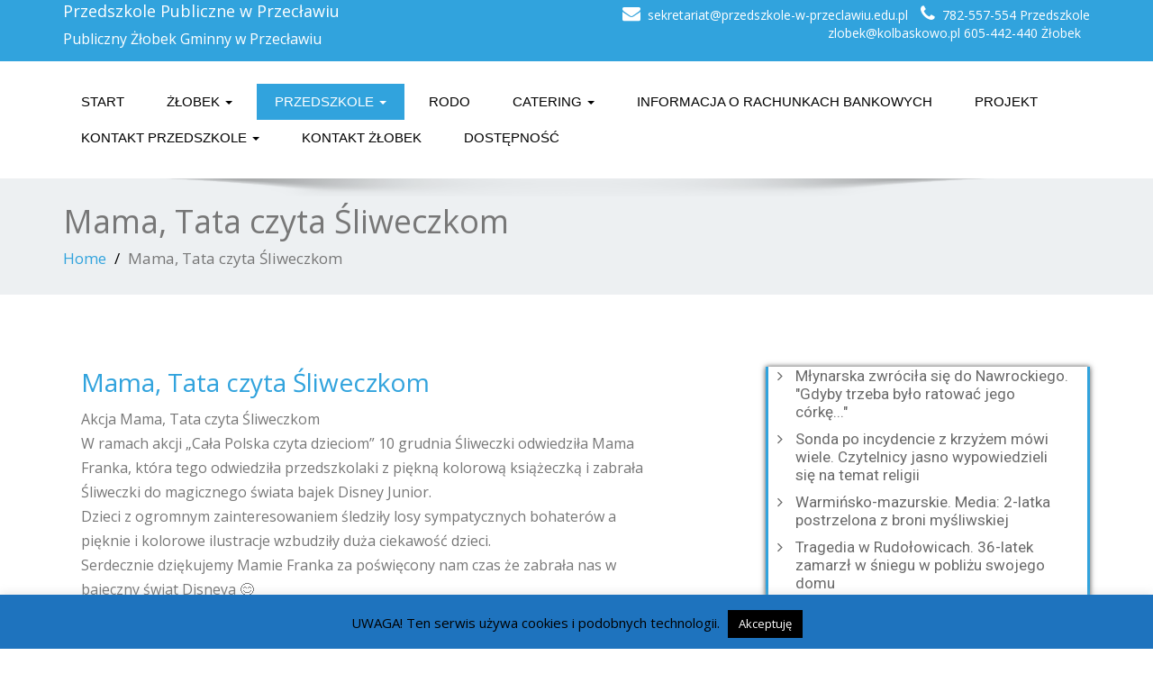

--- FILE ---
content_type: text/html; charset=UTF-8
request_url: https://www.przedszkole-w-przeclawiu.edu.pl/2018/12/mama-tata-czyta-sliweczkom/
body_size: 15433
content:
<!DOCTYPE html>
 <!--[if lt IE 7]>
    <html class="no-js lt-ie9 lt-ie8 lt-ie7"> <![endif]-->
    <!--[if IE 7]>
    <html class="no-js lt-ie9 lt-ie8"> <![endif]-->
    <!--[if IE 8]>
    <html class="no-js lt-ie9"> <![endif]-->
    <!--[if gt IE 8]><!-->
<html lang="pl-PL"><!--<![endif]-->
<head>
	<meta http-equiv="X-UA-Compatible" content="IE=edge">
    <meta name="viewport" content="width=device-width, initial-scale=1.0">  
    <meta http-equiv="Content-Type" content="text/html" charset="UTF-8" />
	<meta name="generator" content="WordPress 6.9"/>
	<title>Mama, Tata czyta Śliweczkom | Przedszkole Publiczne w Przecławiu </title>
	<link rel="stylesheet" href="https://www.przedszkole-w-przeclawiu.edu.pl/wp-content/themes/enigma-premium-child-theme-01/style.css" type="text/css" media="screen" />
			
	<meta name='robots' content='max-image-preview:large' />
<link rel='dns-prefetch' href='//www.przedszkole-w-przeclawiu.edu.pl' />
<link rel='dns-prefetch' href='//maxcdn.bootstrapcdn.com' />
<link rel='dns-prefetch' href='//fonts.googleapis.com' />
<link rel="alternate" type="application/rss+xml" title="Przedszkole Publiczne w Przecławiu  &raquo; Kanał z wpisami" href="https://www.przedszkole-w-przeclawiu.edu.pl/feed/" />
<link rel="alternate" title="oEmbed (JSON)" type="application/json+oembed" href="https://www.przedszkole-w-przeclawiu.edu.pl/wp-json/oembed/1.0/embed?url=https%3A%2F%2Fwww.przedszkole-w-przeclawiu.edu.pl%2F2018%2F12%2Fmama-tata-czyta-sliweczkom%2F" />
<link rel="alternate" title="oEmbed (XML)" type="text/xml+oembed" href="https://www.przedszkole-w-przeclawiu.edu.pl/wp-json/oembed/1.0/embed?url=https%3A%2F%2Fwww.przedszkole-w-przeclawiu.edu.pl%2F2018%2F12%2Fmama-tata-czyta-sliweczkom%2F&#038;format=xml" />
<style id='wp-img-auto-sizes-contain-inline-css' type='text/css'>
img:is([sizes=auto i],[sizes^="auto," i]){contain-intrinsic-size:3000px 1500px}
/*# sourceURL=wp-img-auto-sizes-contain-inline-css */
</style>
<style id='wp-emoji-styles-inline-css' type='text/css'>

	img.wp-smiley, img.emoji {
		display: inline !important;
		border: none !important;
		box-shadow: none !important;
		height: 1em !important;
		width: 1em !important;
		margin: 0 0.07em !important;
		vertical-align: -0.1em !important;
		background: none !important;
		padding: 0 !important;
	}
/*# sourceURL=wp-emoji-styles-inline-css */
</style>
<style id='wp-block-library-inline-css' type='text/css'>
:root{--wp-block-synced-color:#7a00df;--wp-block-synced-color--rgb:122,0,223;--wp-bound-block-color:var(--wp-block-synced-color);--wp-editor-canvas-background:#ddd;--wp-admin-theme-color:#007cba;--wp-admin-theme-color--rgb:0,124,186;--wp-admin-theme-color-darker-10:#006ba1;--wp-admin-theme-color-darker-10--rgb:0,107,160.5;--wp-admin-theme-color-darker-20:#005a87;--wp-admin-theme-color-darker-20--rgb:0,90,135;--wp-admin-border-width-focus:2px}@media (min-resolution:192dpi){:root{--wp-admin-border-width-focus:1.5px}}.wp-element-button{cursor:pointer}:root .has-very-light-gray-background-color{background-color:#eee}:root .has-very-dark-gray-background-color{background-color:#313131}:root .has-very-light-gray-color{color:#eee}:root .has-very-dark-gray-color{color:#313131}:root .has-vivid-green-cyan-to-vivid-cyan-blue-gradient-background{background:linear-gradient(135deg,#00d084,#0693e3)}:root .has-purple-crush-gradient-background{background:linear-gradient(135deg,#34e2e4,#4721fb 50%,#ab1dfe)}:root .has-hazy-dawn-gradient-background{background:linear-gradient(135deg,#faaca8,#dad0ec)}:root .has-subdued-olive-gradient-background{background:linear-gradient(135deg,#fafae1,#67a671)}:root .has-atomic-cream-gradient-background{background:linear-gradient(135deg,#fdd79a,#004a59)}:root .has-nightshade-gradient-background{background:linear-gradient(135deg,#330968,#31cdcf)}:root .has-midnight-gradient-background{background:linear-gradient(135deg,#020381,#2874fc)}:root{--wp--preset--font-size--normal:16px;--wp--preset--font-size--huge:42px}.has-regular-font-size{font-size:1em}.has-larger-font-size{font-size:2.625em}.has-normal-font-size{font-size:var(--wp--preset--font-size--normal)}.has-huge-font-size{font-size:var(--wp--preset--font-size--huge)}.has-text-align-center{text-align:center}.has-text-align-left{text-align:left}.has-text-align-right{text-align:right}.has-fit-text{white-space:nowrap!important}#end-resizable-editor-section{display:none}.aligncenter{clear:both}.items-justified-left{justify-content:flex-start}.items-justified-center{justify-content:center}.items-justified-right{justify-content:flex-end}.items-justified-space-between{justify-content:space-between}.screen-reader-text{border:0;clip-path:inset(50%);height:1px;margin:-1px;overflow:hidden;padding:0;position:absolute;width:1px;word-wrap:normal!important}.screen-reader-text:focus{background-color:#ddd;clip-path:none;color:#444;display:block;font-size:1em;height:auto;left:5px;line-height:normal;padding:15px 23px 14px;text-decoration:none;top:5px;width:auto;z-index:100000}html :where(.has-border-color){border-style:solid}html :where([style*=border-top-color]){border-top-style:solid}html :where([style*=border-right-color]){border-right-style:solid}html :where([style*=border-bottom-color]){border-bottom-style:solid}html :where([style*=border-left-color]){border-left-style:solid}html :where([style*=border-width]){border-style:solid}html :where([style*=border-top-width]){border-top-style:solid}html :where([style*=border-right-width]){border-right-style:solid}html :where([style*=border-bottom-width]){border-bottom-style:solid}html :where([style*=border-left-width]){border-left-style:solid}html :where(img[class*=wp-image-]){height:auto;max-width:100%}:where(figure){margin:0 0 1em}html :where(.is-position-sticky){--wp-admin--admin-bar--position-offset:var(--wp-admin--admin-bar--height,0px)}@media screen and (max-width:600px){html :where(.is-position-sticky){--wp-admin--admin-bar--position-offset:0px}}

/*# sourceURL=wp-block-library-inline-css */
</style><style id='wp-block-rss-inline-css' type='text/css'>
ul.wp-block-rss.alignleft{margin-right:2em}ul.wp-block-rss.alignright{margin-left:2em}ul.wp-block-rss.is-grid{display:flex;flex-wrap:wrap;padding:0}ul.wp-block-rss.is-grid li{margin:0 1em 1em 0;width:100%}@media (min-width:600px){ul.wp-block-rss.columns-2 li{width:calc(50% - 1em)}ul.wp-block-rss.columns-3 li{width:calc(33.33333% - 1em)}ul.wp-block-rss.columns-4 li{width:calc(25% - 1em)}ul.wp-block-rss.columns-5 li{width:calc(20% - 1em)}ul.wp-block-rss.columns-6 li{width:calc(16.66667% - 1em)}}.wp-block-rss__item-author,.wp-block-rss__item-publish-date{display:block;font-size:.8125em}.wp-block-rss{box-sizing:border-box;list-style:none;padding:0}
/*# sourceURL=https://www.przedszkole-w-przeclawiu.edu.pl/wp-includes/blocks/rss/style.min.css */
</style>
<style id='global-styles-inline-css' type='text/css'>
:root{--wp--preset--aspect-ratio--square: 1;--wp--preset--aspect-ratio--4-3: 4/3;--wp--preset--aspect-ratio--3-4: 3/4;--wp--preset--aspect-ratio--3-2: 3/2;--wp--preset--aspect-ratio--2-3: 2/3;--wp--preset--aspect-ratio--16-9: 16/9;--wp--preset--aspect-ratio--9-16: 9/16;--wp--preset--color--black: #000000;--wp--preset--color--cyan-bluish-gray: #abb8c3;--wp--preset--color--white: #ffffff;--wp--preset--color--pale-pink: #f78da7;--wp--preset--color--vivid-red: #cf2e2e;--wp--preset--color--luminous-vivid-orange: #ff6900;--wp--preset--color--luminous-vivid-amber: #fcb900;--wp--preset--color--light-green-cyan: #7bdcb5;--wp--preset--color--vivid-green-cyan: #00d084;--wp--preset--color--pale-cyan-blue: #8ed1fc;--wp--preset--color--vivid-cyan-blue: #0693e3;--wp--preset--color--vivid-purple: #9b51e0;--wp--preset--gradient--vivid-cyan-blue-to-vivid-purple: linear-gradient(135deg,rgb(6,147,227) 0%,rgb(155,81,224) 100%);--wp--preset--gradient--light-green-cyan-to-vivid-green-cyan: linear-gradient(135deg,rgb(122,220,180) 0%,rgb(0,208,130) 100%);--wp--preset--gradient--luminous-vivid-amber-to-luminous-vivid-orange: linear-gradient(135deg,rgb(252,185,0) 0%,rgb(255,105,0) 100%);--wp--preset--gradient--luminous-vivid-orange-to-vivid-red: linear-gradient(135deg,rgb(255,105,0) 0%,rgb(207,46,46) 100%);--wp--preset--gradient--very-light-gray-to-cyan-bluish-gray: linear-gradient(135deg,rgb(238,238,238) 0%,rgb(169,184,195) 100%);--wp--preset--gradient--cool-to-warm-spectrum: linear-gradient(135deg,rgb(74,234,220) 0%,rgb(151,120,209) 20%,rgb(207,42,186) 40%,rgb(238,44,130) 60%,rgb(251,105,98) 80%,rgb(254,248,76) 100%);--wp--preset--gradient--blush-light-purple: linear-gradient(135deg,rgb(255,206,236) 0%,rgb(152,150,240) 100%);--wp--preset--gradient--blush-bordeaux: linear-gradient(135deg,rgb(254,205,165) 0%,rgb(254,45,45) 50%,rgb(107,0,62) 100%);--wp--preset--gradient--luminous-dusk: linear-gradient(135deg,rgb(255,203,112) 0%,rgb(199,81,192) 50%,rgb(65,88,208) 100%);--wp--preset--gradient--pale-ocean: linear-gradient(135deg,rgb(255,245,203) 0%,rgb(182,227,212) 50%,rgb(51,167,181) 100%);--wp--preset--gradient--electric-grass: linear-gradient(135deg,rgb(202,248,128) 0%,rgb(113,206,126) 100%);--wp--preset--gradient--midnight: linear-gradient(135deg,rgb(2,3,129) 0%,rgb(40,116,252) 100%);--wp--preset--font-size--small: 13px;--wp--preset--font-size--medium: 20px;--wp--preset--font-size--large: 36px;--wp--preset--font-size--x-large: 42px;--wp--preset--spacing--20: 0.44rem;--wp--preset--spacing--30: 0.67rem;--wp--preset--spacing--40: 1rem;--wp--preset--spacing--50: 1.5rem;--wp--preset--spacing--60: 2.25rem;--wp--preset--spacing--70: 3.38rem;--wp--preset--spacing--80: 5.06rem;--wp--preset--shadow--natural: 6px 6px 9px rgba(0, 0, 0, 0.2);--wp--preset--shadow--deep: 12px 12px 50px rgba(0, 0, 0, 0.4);--wp--preset--shadow--sharp: 6px 6px 0px rgba(0, 0, 0, 0.2);--wp--preset--shadow--outlined: 6px 6px 0px -3px rgb(255, 255, 255), 6px 6px rgb(0, 0, 0);--wp--preset--shadow--crisp: 6px 6px 0px rgb(0, 0, 0);}:where(.is-layout-flex){gap: 0.5em;}:where(.is-layout-grid){gap: 0.5em;}body .is-layout-flex{display: flex;}.is-layout-flex{flex-wrap: wrap;align-items: center;}.is-layout-flex > :is(*, div){margin: 0;}body .is-layout-grid{display: grid;}.is-layout-grid > :is(*, div){margin: 0;}:where(.wp-block-columns.is-layout-flex){gap: 2em;}:where(.wp-block-columns.is-layout-grid){gap: 2em;}:where(.wp-block-post-template.is-layout-flex){gap: 1.25em;}:where(.wp-block-post-template.is-layout-grid){gap: 1.25em;}.has-black-color{color: var(--wp--preset--color--black) !important;}.has-cyan-bluish-gray-color{color: var(--wp--preset--color--cyan-bluish-gray) !important;}.has-white-color{color: var(--wp--preset--color--white) !important;}.has-pale-pink-color{color: var(--wp--preset--color--pale-pink) !important;}.has-vivid-red-color{color: var(--wp--preset--color--vivid-red) !important;}.has-luminous-vivid-orange-color{color: var(--wp--preset--color--luminous-vivid-orange) !important;}.has-luminous-vivid-amber-color{color: var(--wp--preset--color--luminous-vivid-amber) !important;}.has-light-green-cyan-color{color: var(--wp--preset--color--light-green-cyan) !important;}.has-vivid-green-cyan-color{color: var(--wp--preset--color--vivid-green-cyan) !important;}.has-pale-cyan-blue-color{color: var(--wp--preset--color--pale-cyan-blue) !important;}.has-vivid-cyan-blue-color{color: var(--wp--preset--color--vivid-cyan-blue) !important;}.has-vivid-purple-color{color: var(--wp--preset--color--vivid-purple) !important;}.has-black-background-color{background-color: var(--wp--preset--color--black) !important;}.has-cyan-bluish-gray-background-color{background-color: var(--wp--preset--color--cyan-bluish-gray) !important;}.has-white-background-color{background-color: var(--wp--preset--color--white) !important;}.has-pale-pink-background-color{background-color: var(--wp--preset--color--pale-pink) !important;}.has-vivid-red-background-color{background-color: var(--wp--preset--color--vivid-red) !important;}.has-luminous-vivid-orange-background-color{background-color: var(--wp--preset--color--luminous-vivid-orange) !important;}.has-luminous-vivid-amber-background-color{background-color: var(--wp--preset--color--luminous-vivid-amber) !important;}.has-light-green-cyan-background-color{background-color: var(--wp--preset--color--light-green-cyan) !important;}.has-vivid-green-cyan-background-color{background-color: var(--wp--preset--color--vivid-green-cyan) !important;}.has-pale-cyan-blue-background-color{background-color: var(--wp--preset--color--pale-cyan-blue) !important;}.has-vivid-cyan-blue-background-color{background-color: var(--wp--preset--color--vivid-cyan-blue) !important;}.has-vivid-purple-background-color{background-color: var(--wp--preset--color--vivid-purple) !important;}.has-black-border-color{border-color: var(--wp--preset--color--black) !important;}.has-cyan-bluish-gray-border-color{border-color: var(--wp--preset--color--cyan-bluish-gray) !important;}.has-white-border-color{border-color: var(--wp--preset--color--white) !important;}.has-pale-pink-border-color{border-color: var(--wp--preset--color--pale-pink) !important;}.has-vivid-red-border-color{border-color: var(--wp--preset--color--vivid-red) !important;}.has-luminous-vivid-orange-border-color{border-color: var(--wp--preset--color--luminous-vivid-orange) !important;}.has-luminous-vivid-amber-border-color{border-color: var(--wp--preset--color--luminous-vivid-amber) !important;}.has-light-green-cyan-border-color{border-color: var(--wp--preset--color--light-green-cyan) !important;}.has-vivid-green-cyan-border-color{border-color: var(--wp--preset--color--vivid-green-cyan) !important;}.has-pale-cyan-blue-border-color{border-color: var(--wp--preset--color--pale-cyan-blue) !important;}.has-vivid-cyan-blue-border-color{border-color: var(--wp--preset--color--vivid-cyan-blue) !important;}.has-vivid-purple-border-color{border-color: var(--wp--preset--color--vivid-purple) !important;}.has-vivid-cyan-blue-to-vivid-purple-gradient-background{background: var(--wp--preset--gradient--vivid-cyan-blue-to-vivid-purple) !important;}.has-light-green-cyan-to-vivid-green-cyan-gradient-background{background: var(--wp--preset--gradient--light-green-cyan-to-vivid-green-cyan) !important;}.has-luminous-vivid-amber-to-luminous-vivid-orange-gradient-background{background: var(--wp--preset--gradient--luminous-vivid-amber-to-luminous-vivid-orange) !important;}.has-luminous-vivid-orange-to-vivid-red-gradient-background{background: var(--wp--preset--gradient--luminous-vivid-orange-to-vivid-red) !important;}.has-very-light-gray-to-cyan-bluish-gray-gradient-background{background: var(--wp--preset--gradient--very-light-gray-to-cyan-bluish-gray) !important;}.has-cool-to-warm-spectrum-gradient-background{background: var(--wp--preset--gradient--cool-to-warm-spectrum) !important;}.has-blush-light-purple-gradient-background{background: var(--wp--preset--gradient--blush-light-purple) !important;}.has-blush-bordeaux-gradient-background{background: var(--wp--preset--gradient--blush-bordeaux) !important;}.has-luminous-dusk-gradient-background{background: var(--wp--preset--gradient--luminous-dusk) !important;}.has-pale-ocean-gradient-background{background: var(--wp--preset--gradient--pale-ocean) !important;}.has-electric-grass-gradient-background{background: var(--wp--preset--gradient--electric-grass) !important;}.has-midnight-gradient-background{background: var(--wp--preset--gradient--midnight) !important;}.has-small-font-size{font-size: var(--wp--preset--font-size--small) !important;}.has-medium-font-size{font-size: var(--wp--preset--font-size--medium) !important;}.has-large-font-size{font-size: var(--wp--preset--font-size--large) !important;}.has-x-large-font-size{font-size: var(--wp--preset--font-size--x-large) !important;}
/*# sourceURL=global-styles-inline-css */
</style>

<style id='classic-theme-styles-inline-css' type='text/css'>
/*! This file is auto-generated */
.wp-block-button__link{color:#fff;background-color:#32373c;border-radius:9999px;box-shadow:none;text-decoration:none;padding:calc(.667em + 2px) calc(1.333em + 2px);font-size:1.125em}.wp-block-file__button{background:#32373c;color:#fff;text-decoration:none}
/*# sourceURL=/wp-includes/css/classic-themes.min.css */
</style>
<link rel='stylesheet' id='cookie-law-info-css' href='https://www.przedszkole-w-przeclawiu.edu.pl/wp-content/plugins/cookie-law-info/legacy/public/css/cookie-law-info-public.css?ver=3.3.9.1' type='text/css' media='all' />
<link rel='stylesheet' id='cookie-law-info-gdpr-css' href='https://www.przedszkole-w-przeclawiu.edu.pl/wp-content/plugins/cookie-law-info/legacy/public/css/cookie-law-info-gdpr.css?ver=3.3.9.1' type='text/css' media='all' />
<link rel='stylesheet' id='da-frontend-css' href='https://www.przedszkole-w-przeclawiu.edu.pl/wp-content/plugins/download-attachments/css/frontend.css?ver=1.3.2' type='text/css' media='all' />
<link rel='stylesheet' id='ngg_trigger_buttons-css' href='https://www.przedszkole-w-przeclawiu.edu.pl/wp-content/plugins/nextgen-gallery/static/GalleryDisplay/trigger_buttons.css?ver=4.0.4' type='text/css' media='all' />
<link rel='stylesheet' id='simplelightbox-0-css' href='https://www.przedszkole-w-przeclawiu.edu.pl/wp-content/plugins/nextgen-gallery/static/Lightbox/simplelightbox/simple-lightbox.css?ver=4.0.4' type='text/css' media='all' />
<link rel='stylesheet' id='fontawesome_v4_shim_style-css' href='https://www.przedszkole-w-przeclawiu.edu.pl/wp-content/plugins/nextgen-gallery/static/FontAwesome/css/v4-shims.min.css?ver=6.9' type='text/css' media='all' />
<link rel='stylesheet' id='fontawesome-css' href='https://www.przedszkole-w-przeclawiu.edu.pl/wp-content/plugins/nextgen-gallery/static/FontAwesome/css/all.min.css?ver=6.9' type='text/css' media='all' />
<link rel='stylesheet' id='nextgen_pagination_style-css' href='https://www.przedszkole-w-przeclawiu.edu.pl/wp-content/plugins/nextgen-gallery/static/GalleryDisplay/pagination_style.css?ver=4.0.4' type='text/css' media='all' />
<link rel='stylesheet' id='nextgen_basic_thumbnails_style-css' href='https://www.przedszkole-w-przeclawiu.edu.pl/wp-content/plugins/nextgen-gallery/static/Thumbnails/nextgen_basic_thumbnails.css?ver=4.0.4' type='text/css' media='all' />
<link rel='stylesheet' id='orbisius_ctc_enigma_premium_parent_style-css' href='https://www.przedszkole-w-przeclawiu.edu.pl/wp-content/themes/enigma-premium/style.css?ver=1.3' type='text/css' media='all' />
<link rel='stylesheet' id='orbisius_ctc_enigma_premium_parent_style_child_style-css' href='https://www.przedszkole-w-przeclawiu.edu.pl/wp-content/themes/enigma-premium-child-theme-01/style.css?ver=2.4.1' type='text/css' media='all' />
<link rel='stylesheet' id='bootstrap-css' href='https://www.przedszkole-w-przeclawiu.edu.pl/wp-content/themes/enigma-premium/css/bootstrap.css?ver=6.9' type='text/css' media='all' />
<link rel='stylesheet' id='color-css-css' href='https://www.przedszkole-w-przeclawiu.edu.pl/wp-content/themes/enigma-premium/css/default.css?ver=6.9' type='text/css' media='all' />
<link rel='stylesheet' id='enigma-theme-css' href='https://www.przedszkole-w-przeclawiu.edu.pl/wp-content/themes/enigma-premium/css/enigma-theme.css?ver=6.9' type='text/css' media='all' />
<link rel='stylesheet' id='layout-responsive-css' href='https://www.przedszkole-w-przeclawiu.edu.pl/wp-content/themes/enigma-premium/css/switcher/layout-responsive.css?ver=6.9' type='text/css' media='all' />
<link rel='stylesheet' id='media-responsive-css' href='https://www.przedszkole-w-przeclawiu.edu.pl/wp-content/themes/enigma-premium/css/media-responsive.css?ver=6.9' type='text/css' media='all' />
<link rel='stylesheet' id='animations-css' href='https://www.przedszkole-w-przeclawiu.edu.pl/wp-content/themes/enigma-premium/css/animations.css?ver=6.9' type='text/css' media='all' />
<link rel='stylesheet' id='theme-animtae-css' href='https://www.przedszkole-w-przeclawiu.edu.pl/wp-content/themes/enigma-premium/css/theme-animtae.css?ver=6.9' type='text/css' media='all' />
<link rel='stylesheet' id='font-awesome-css' href='//maxcdn.bootstrapcdn.com/font-awesome/4.2.0/css/font-awesome.min.css?ver=6.9' type='text/css' media='all' />
<link rel='stylesheet' id='OpenSansRegular-css' href='//fonts.googleapis.com/css?family=Open+Sans&#038;ver=6.9' type='text/css' media='all' />
<link rel='stylesheet' id='OpenSansBold-css' href='//fonts.googleapis.com/css?family=Open+Sans%3A700&#038;ver=6.9' type='text/css' media='all' />
<link rel='stylesheet' id='OpenSansSemiBold-css' href='//fonts.googleapis.com/css?family=Open+Sans%3A600&#038;ver=6.9' type='text/css' media='all' />
<link rel='stylesheet' id='RobotoRegular-css' href='//fonts.googleapis.com/css?family=Roboto&#038;ver=6.9' type='text/css' media='all' />
<link rel='stylesheet' id='RobotoBold-css' href='//fonts.googleapis.com/css?family=Roboto%3A700&#038;ver=6.9' type='text/css' media='all' />
<link rel='stylesheet' id='RalewaySemiBold-css' href='//fonts.googleapis.com/css?family=Raleway%3A600&#038;ver=6.9' type='text/css' media='all' />
<link rel='stylesheet' id='Courgette-css' href='//fonts.googleapis.com/css?family=Courgette&#038;ver=6.9' type='text/css' media='all' />
<link rel='stylesheet' id='photobox-css' href='https://www.przedszkole-w-przeclawiu.edu.pl/wp-content/themes/enigma-premium/photobox/photobox.css?ver=6.9' type='text/css' media='all' />
<script type="text/javascript" src="https://www.przedszkole-w-przeclawiu.edu.pl/wp-includes/js/jquery/jquery.min.js?ver=3.7.1" id="jquery-core-js"></script>
<script type="text/javascript" src="https://www.przedszkole-w-przeclawiu.edu.pl/wp-includes/js/jquery/jquery-migrate.min.js?ver=3.4.1" id="jquery-migrate-js"></script>
<script type="text/javascript" id="cookie-law-info-js-extra">
/* <![CDATA[ */
var Cli_Data = {"nn_cookie_ids":[],"cookielist":[],"non_necessary_cookies":[],"ccpaEnabled":"","ccpaRegionBased":"","ccpaBarEnabled":"","strictlyEnabled":["necessary","obligatoire"],"ccpaType":"gdpr","js_blocking":"","custom_integration":"","triggerDomRefresh":"","secure_cookies":""};
var cli_cookiebar_settings = {"animate_speed_hide":"500","animate_speed_show":"500","background":"#1e73be","border":"#444","border_on":"","button_1_button_colour":"#000","button_1_button_hover":"#000000","button_1_link_colour":"#fff","button_1_as_button":"1","button_1_new_win":"","button_2_button_colour":"#333","button_2_button_hover":"#292929","button_2_link_colour":"#444","button_2_as_button":"","button_2_hidebar":"","button_3_button_colour":"#000","button_3_button_hover":"#000000","button_3_link_colour":"#fff","button_3_as_button":"fffffff","button_3_new_win":"fffffff","button_4_button_colour":"#000","button_4_button_hover":"#000000","button_4_link_colour":"#fff","button_4_as_button":"1","button_7_button_colour":"#61a229","button_7_button_hover":"#4e8221","button_7_link_colour":"#fff","button_7_as_button":"1","button_7_new_win":"","font_family":"inherit","header_fix":"","notify_animate_hide":"","notify_animate_show":"","notify_div_id":"#cookie-law-info-bar","notify_position_horizontal":"right","notify_position_vertical":"bottom","scroll_close":"1","scroll_close_reload":"","accept_close_reload":"","reject_close_reload":"","showagain_tab":"","showagain_background":"#fff","showagain_border":"#000","showagain_div_id":"#cookie-law-info-again","showagain_x_position":"100px","text":"#000","show_once_yn":"","show_once":"10000","logging_on":"","as_popup":"","popup_overlay":"1","bar_heading_text":"","cookie_bar_as":"banner","popup_showagain_position":"bottom-right","widget_position":"left"};
var log_object = {"ajax_url":"https://www.przedszkole-w-przeclawiu.edu.pl/wp-admin/admin-ajax.php"};
//# sourceURL=cookie-law-info-js-extra
/* ]]> */
</script>
<script type="text/javascript" src="https://www.przedszkole-w-przeclawiu.edu.pl/wp-content/plugins/cookie-law-info/legacy/public/js/cookie-law-info-public.js?ver=3.3.9.1" id="cookie-law-info-js"></script>
<script type="text/javascript" id="photocrati_ajax-js-extra">
/* <![CDATA[ */
var photocrati_ajax = {"url":"https://www.przedszkole-w-przeclawiu.edu.pl/index.php?photocrati_ajax=1","rest_url":"https://www.przedszkole-w-przeclawiu.edu.pl/wp-json/","wp_home_url":"https://www.przedszkole-w-przeclawiu.edu.pl","wp_site_url":"https://www.przedszkole-w-przeclawiu.edu.pl","wp_root_url":"https://www.przedszkole-w-przeclawiu.edu.pl","wp_plugins_url":"https://www.przedszkole-w-przeclawiu.edu.pl/wp-content/plugins","wp_content_url":"https://www.przedszkole-w-przeclawiu.edu.pl/wp-content","wp_includes_url":"https://www.przedszkole-w-przeclawiu.edu.pl/wp-includes/","ngg_param_slug":"nggallery","rest_nonce":"d144e37577"};
//# sourceURL=photocrati_ajax-js-extra
/* ]]> */
</script>
<script type="text/javascript" src="https://www.przedszkole-w-przeclawiu.edu.pl/wp-content/plugins/nextgen-gallery/static/Legacy/ajax.min.js?ver=4.0.4" id="photocrati_ajax-js"></script>
<script type="text/javascript" src="https://www.przedszkole-w-przeclawiu.edu.pl/wp-content/plugins/nextgen-gallery/static/FontAwesome/js/v4-shims.min.js?ver=5.3.1" id="fontawesome_v4_shim-js"></script>
<script type="text/javascript" defer crossorigin="anonymous" data-auto-replace-svg="false" data-keep-original-source="false" data-search-pseudo-elements src="https://www.przedszkole-w-przeclawiu.edu.pl/wp-content/plugins/nextgen-gallery/static/FontAwesome/js/all.min.js?ver=5.3.1" id="fontawesome-js"></script>
<script type="text/javascript" src="https://www.przedszkole-w-przeclawiu.edu.pl/wp-content/plugins/nextgen-gallery/static/Thumbnails/nextgen_basic_thumbnails.js?ver=4.0.4" id="nextgen_basic_thumbnails_script-js"></script>
<script type="text/javascript" src="https://www.przedszkole-w-przeclawiu.edu.pl/wp-content/plugins/nextgen-gallery/static/Thumbnails/ajax_pagination.js?ver=4.0.4" id="nextgen-basic-thumbnails-ajax-pagination-js"></script>
<script type="text/javascript" src="https://www.przedszkole-w-przeclawiu.edu.pl/wp-content/themes/enigma-premium/js/menu.js?ver=6.9" id="menu-js"></script>
<script type="text/javascript" src="https://www.przedszkole-w-przeclawiu.edu.pl/wp-content/themes/enigma-premium/js/bootstrap.min.js?ver=6.9" id="bootstrap-min-js-js"></script>
<script type="text/javascript" src="https://www.przedszkole-w-przeclawiu.edu.pl/wp-content/themes/enigma-premium/js/enigma_theme_script.js?ver=6.9" id="enigma-theme-script-js"></script>
<script type="text/javascript" src="https://www.przedszkole-w-przeclawiu.edu.pl/wp-content/themes/enigma-premium/js/carouFredSel-6.2.1/jquery.carouFredSel-6.2.1.js?ver=6.9" id="jquery.carouFredSel-js"></script>
<script type="text/javascript" src="https://www.przedszkole-w-przeclawiu.edu.pl/wp-content/themes/enigma-premium/photobox/jquery.photobox.js?ver=6.9" id="photobox-js-js"></script>
<link rel="https://api.w.org/" href="https://www.przedszkole-w-przeclawiu.edu.pl/wp-json/" /><link rel="alternate" title="JSON" type="application/json" href="https://www.przedszkole-w-przeclawiu.edu.pl/wp-json/wp/v2/posts/16064" /><link rel="EditURI" type="application/rsd+xml" title="RSD" href="https://www.przedszkole-w-przeclawiu.edu.pl/xmlrpc.php?rsd" />
<meta name="generator" content="WordPress 6.9" />
<link rel="canonical" href="https://www.przedszkole-w-przeclawiu.edu.pl/2018/12/mama-tata-czyta-sliweczkom/" />
<link rel='shortlink' href='https://www.przedszkole-w-przeclawiu.edu.pl/?p=16064' />
</head>
<body class="wp-singular post-template-default single single-post postid-16064 single-format-standard wp-theme-enigma-premium wp-child-theme-enigma-premium-child-theme-01 wide" style='background-image: url("https://www.przedszkole-w-przeclawiu.edu.pl/wp-content/themes/enigma-premium/images/bg-patterns/bg_img1.png");'>
<div id="wrapper"  >
	<!-- Header Section -->
	<div class="header_section" >
		<div class="container" >
			<!-- Logo & Contact Info -->
			<div class="row ">
				<div class="col-md-6 col-sm-12">					
					<div claSS="logo">						
						<a href="https://www.przedszkole-w-przeclawiu.edu.pl/" title="Przedszkole Publiczne w Przecławiu " rel="home">
						Przedszkole Publiczne w Przecławiu 						</a>
						<p>Publiczny Żłobek Gminny w Przecławiu</p>
					</div>
				</div>				
				<div class="col-md-6 col-sm-12">					
					<ul class="head-contact-info">
											<li><i class="fa fa-envelope"></i>sekretariat@przedszkole-w-przeclawiu.edu.pl</li>
											<li><i class="fa fa-phone"></i>782-557-554 Przedszkole zlobek@kolbaskowo.pl 605-442-440 Żłobek</li>
											</ul>					
									</div>				
			</div>
			<!-- /Logo & Contact Info -->
		</div>	
	</div>	
	<!-- /Header Section -->
	<!-- Navigation  menus -->
	<div class="navigation_menu "  data-spy="affix" data-offset-top="95" id="enigma_nav_top">
		<span id="header_shadow"></span>
		<div class="container navbar-container" >
			<nav class="navbar navbar-default " role="navigation">
				<div class="navbar-header">
					<button type="button" class="navbar-toggle" data-toggle="collapse" data-target="#menu">
					  <span class="sr-only">Toggle navigation</span>					 
					  <span class="icon-bar"></span>
					  <span class="icon-bar"></span>
					  <span class="icon-bar"></span>
					</button>
				</div>
				<div id="menu" class="collapse navbar-collapse ">	
				<div class="menu-menu-container"><ul id="menu-menu" class="nav navbar-nav"><li id="menu-item-25" class="menu-item menu-item-type-custom menu-item-object-custom menu-item-home menu-item-25"><a href="https://www.przedszkole-w-przeclawiu.edu.pl/">Start</a></li>
<li id="menu-item-28" class="menu-item menu-item-type-taxonomy menu-item-object-category menu-item-has-children menu-item-28 dropdown"><a href="https://www.przedszkole-w-przeclawiu.edu.pl/grupa/zlobek/" data-toggle="dropdown" data-target="#" class="dropdown-toggle">Żłobek  <b class="caret"></b></a>
<ul class="dropdown-menu">
	<li id="menu-item-612" class="menu-item menu-item-type-taxonomy menu-item-object-category menu-item-612"><a href="https://www.przedszkole-w-przeclawiu.edu.pl/grupa/zlobek/aktualnosci-zlobek/">Aktualności</a></li>
	<li id="menu-item-78590" class="menu-item menu-item-type-custom menu-item-object-custom menu-item-78590"><a href="https://bip.zlobek.kolbaskowo.pl/">BIP</a></li>
	<li id="menu-item-125" class="menu-item menu-item-type-post_type menu-item-object-page menu-item-has-children menu-item-125 dropdown-submenu"><a href="https://www.przedszkole-w-przeclawiu.edu.pl/dla-rodzicow/" data-toggle="dropdown" data-target="#" class="dropdown-toggle">Dla rodziców</a>
	<ul class="dropdown-menu">
		<li id="menu-item-128" class="menu-item menu-item-type-post_type menu-item-object-page menu-item-128"><a href="https://www.przedszkole-w-przeclawiu.edu.pl/dla-rodzicow/adaptacja-dziecka-do-zlobka/">Adaptacja dziecka do żłobka</a></li>
		<li id="menu-item-4880" class="menu-item menu-item-type-taxonomy menu-item-object-category menu-item-4880"><a href="https://www.przedszkole-w-przeclawiu.edu.pl/grupa/zlobek/porady-dla-rodzicow/">Porady dla rodziców</a></li>
		<li id="menu-item-135" class="menu-item menu-item-type-post_type menu-item-object-page menu-item-135"><a href="https://www.przedszkole-w-przeclawiu.edu.pl/dla-rodzicow/program-opiekunczo-wychowawczy/">Program opiekuńczo-wychowawczy i edukacyjny Publiczny Żłobek Gminny</a></li>
	</ul>
</li>
	<li id="menu-item-613" class="menu-item menu-item-type-taxonomy menu-item-object-category menu-item-613"><a href="https://www.przedszkole-w-przeclawiu.edu.pl/grupa/zlobek/dokumenty-zlobek/">Dokumenty</a></li>
	<li id="menu-item-151" class="menu-item menu-item-type-post_type menu-item-object-page menu-item-151"><a href="https://www.przedszkole-w-przeclawiu.edu.pl/kalendarz-uroczystosci-zlobek/">Kalendarz uroczystości</a></li>
	<li id="menu-item-11441" class="menu-item menu-item-type-taxonomy menu-item-object-category menu-item-has-children menu-item-11441 dropdown-submenu"><a href="https://www.przedszkole-w-przeclawiu.edu.pl/grupa/zlobek/grupy-zlobkowe/" data-toggle="dropdown" data-target="#" class="dropdown-toggle">Grupy żłobkowe</a>
	<ul class="dropdown-menu">
		<li id="menu-item-85836" class="menu-item menu-item-type-taxonomy menu-item-object-category menu-item-has-children menu-item-85836 dropdown-submenu"><a href="https://www.przedszkole-w-przeclawiu.edu.pl/grupa/zlobek/grupy-zlobkowe/2025-2026/" data-toggle="dropdown" data-target="#" class="dropdown-toggle">2025/2026</a>
		<ul class="dropdown-menu">
			<li id="menu-item-85837" class="menu-item menu-item-type-taxonomy menu-item-object-category menu-item-85837"><a href="https://www.przedszkole-w-przeclawiu.edu.pl/grupa/zlobek/grupy-zlobkowe/2025-2026/biedronki-2025-2026/">Biedronki 2025/2026</a></li>
			<li id="menu-item-85838" class="menu-item menu-item-type-taxonomy menu-item-object-category menu-item-85838"><a href="https://www.przedszkole-w-przeclawiu.edu.pl/grupa/zlobek/grupy-zlobkowe/2025-2026/motylki-2025-2026/">Motylki 2025/2026</a></li>
			<li id="menu-item-85839" class="menu-item menu-item-type-taxonomy menu-item-object-category menu-item-85839"><a href="https://www.przedszkole-w-przeclawiu.edu.pl/grupa/zlobek/grupy-zlobkowe/2025-2026/pszczolki-2025-2026/">Pszczółki 2025/2026</a></li>
		</ul>
</li>
		<li id="menu-item-70406" class="menu-item menu-item-type-taxonomy menu-item-object-category menu-item-has-children menu-item-70406 dropdown-submenu"><a href="https://www.przedszkole-w-przeclawiu.edu.pl/grupa/zlobek/grupy-zlobkowe/2024-2025-grupy-zlobkowe/" data-toggle="dropdown" data-target="#" class="dropdown-toggle">2024/2025</a>
		<ul class="dropdown-menu">
			<li id="menu-item-70407" class="menu-item menu-item-type-taxonomy menu-item-object-category menu-item-70407"><a href="https://www.przedszkole-w-przeclawiu.edu.pl/grupa/zlobek/grupy-zlobkowe/2024-2025-grupy-zlobkowe/biedronki-2024-2025/">Biedronki 2024/2025</a></li>
			<li id="menu-item-70408" class="menu-item menu-item-type-taxonomy menu-item-object-category menu-item-70408"><a href="https://www.przedszkole-w-przeclawiu.edu.pl/grupa/zlobek/grupy-zlobkowe/2024-2025-grupy-zlobkowe/motylki-2024-2025/">Motylki 2024/2025</a></li>
			<li id="menu-item-70409" class="menu-item menu-item-type-taxonomy menu-item-object-category menu-item-70409"><a href="https://www.przedszkole-w-przeclawiu.edu.pl/grupa/zlobek/grupy-zlobkowe/2024-2025-grupy-zlobkowe/pszczolki-2024-2025/">Pszczółki 2024/2025</a></li>
		</ul>
</li>
		<li id="menu-item-59058" class="menu-item menu-item-type-taxonomy menu-item-object-category menu-item-has-children menu-item-59058 dropdown-submenu"><a href="https://www.przedszkole-w-przeclawiu.edu.pl/grupa/zlobek/grupy-zlobkowe/2023-2024-z/" data-toggle="dropdown" data-target="#" class="dropdown-toggle">2023/2024</a>
		<ul class="dropdown-menu">
			<li id="menu-item-59061" class="menu-item menu-item-type-taxonomy menu-item-object-category menu-item-59061"><a href="https://www.przedszkole-w-przeclawiu.edu.pl/grupa/zlobek/grupy-zlobkowe/2023-2024-z/bierdronki-2023-2024/">Biedronki 2023/2024</a></li>
			<li id="menu-item-59062" class="menu-item menu-item-type-taxonomy menu-item-object-category menu-item-59062"><a href="https://www.przedszkole-w-przeclawiu.edu.pl/grupa/zlobek/grupy-zlobkowe/2023-2024-z/motylki-2023-2024/">Motylki 2023/2024</a></li>
			<li id="menu-item-59063" class="menu-item menu-item-type-taxonomy menu-item-object-category menu-item-59063"><a href="https://www.przedszkole-w-przeclawiu.edu.pl/grupa/zlobek/grupy-zlobkowe/2023-2024-z/pszczolki-2023-2024/">Pszczółki 2023/2024</a></li>
		</ul>
</li>
		<li id="menu-item-50857" class="menu-item menu-item-type-taxonomy menu-item-object-category menu-item-has-children menu-item-50857 dropdown-submenu"><a href="https://www.przedszkole-w-przeclawiu.edu.pl/grupa/zlobek/grupy-zlobkowe/2022-2023-z/" data-toggle="dropdown" data-target="#" class="dropdown-toggle">2022/2023</a>
		<ul class="dropdown-menu">
			<li id="menu-item-50854" class="menu-item menu-item-type-taxonomy menu-item-object-category menu-item-50854"><a href="https://www.przedszkole-w-przeclawiu.edu.pl/grupa/zlobek/grupy-zlobkowe/2022-2023-z/1-biedronki-2022-2023/">1 Biedronki</a></li>
			<li id="menu-item-50855" class="menu-item menu-item-type-taxonomy menu-item-object-category menu-item-50855"><a href="https://www.przedszkole-w-przeclawiu.edu.pl/grupa/zlobek/grupy-zlobkowe/2022-2023-z/2-motylki-2022-2023/">2 Motylki</a></li>
			<li id="menu-item-50856" class="menu-item menu-item-type-taxonomy menu-item-object-category menu-item-50856"><a href="https://www.przedszkole-w-przeclawiu.edu.pl/grupa/zlobek/grupy-zlobkowe/2022-2023-z/3-pszczolki-2022-2023/">3 Pszczółki</a></li>
		</ul>
</li>
		<li id="menu-item-43764" class="menu-item menu-item-type-taxonomy menu-item-object-category menu-item-has-children menu-item-43764 dropdown-submenu"><a href="https://www.przedszkole-w-przeclawiu.edu.pl/grupa/zlobek/grupy-zlobkowe/2021-2022-grupy-zlobkowe/" data-toggle="dropdown" data-target="#" class="dropdown-toggle">2021/2022</a>
		<ul class="dropdown-menu">
			<li id="menu-item-43766" class="menu-item menu-item-type-taxonomy menu-item-object-category menu-item-43766"><a href="https://www.przedszkole-w-przeclawiu.edu.pl/grupa/zlobek/grupy-zlobkowe/2021-2022-grupy-zlobkowe/biedronki-2021-2022-grupy-zlobkowe/">1 Biedronki</a></li>
			<li id="menu-item-43767" class="menu-item menu-item-type-taxonomy menu-item-object-category menu-item-43767"><a href="https://www.przedszkole-w-przeclawiu.edu.pl/grupa/zlobek/grupy-zlobkowe/2021-2022-grupy-zlobkowe/motylki-2021-2022-grupy-zlobkowe/">2 Motylki</a></li>
			<li id="menu-item-43768" class="menu-item menu-item-type-taxonomy menu-item-object-category menu-item-43768"><a href="https://www.przedszkole-w-przeclawiu.edu.pl/grupa/zlobek/grupy-zlobkowe/2021-2022-grupy-zlobkowe/pszczolki-2021-2022-grupy-zlobkowe/">3 Pszczółki</a></li>
		</ul>
</li>
		<li id="menu-item-33587" class="menu-item menu-item-type-taxonomy menu-item-object-category menu-item-has-children menu-item-33587 dropdown-submenu"><a href="https://www.przedszkole-w-przeclawiu.edu.pl/grupa/przedszkole/2020-2021/" data-toggle="dropdown" data-target="#" class="dropdown-toggle">2020/2021</a>
		<ul class="dropdown-menu">
			<li id="menu-item-33591" class="menu-item menu-item-type-taxonomy menu-item-object-category menu-item-33591"><a href="https://www.przedszkole-w-przeclawiu.edu.pl/grupa/zlobek/grupy-zlobkowe/2020-2021-grupy-zlobkowe/biedronki2020/">1. Biedronki</a></li>
			<li id="menu-item-33592" class="menu-item menu-item-type-taxonomy menu-item-object-category menu-item-33592"><a href="https://www.przedszkole-w-przeclawiu.edu.pl/grupa/zlobek/grupy-zlobkowe/2020-2021-grupy-zlobkowe/motylki2020/">2. Motylki</a></li>
			<li id="menu-item-33593" class="menu-item menu-item-type-taxonomy menu-item-object-category menu-item-33593"><a href="https://www.przedszkole-w-przeclawiu.edu.pl/grupa/zlobek/grupy-zlobkowe/2020-2021-grupy-zlobkowe/pszczolki2020/">3. Pszczółki</a></li>
		</ul>
</li>
		<li id="menu-item-22039" class="menu-item menu-item-type-taxonomy menu-item-object-category menu-item-has-children menu-item-22039 dropdown-submenu"><a href="https://www.przedszkole-w-przeclawiu.edu.pl/grupa/przedszkole/2019-2020/" data-toggle="dropdown" data-target="#" class="dropdown-toggle">2019/2020</a>
		<ul class="dropdown-menu">
			<li id="menu-item-22036" class="menu-item menu-item-type-taxonomy menu-item-object-category menu-item-22036"><a href="https://www.przedszkole-w-przeclawiu.edu.pl/grupa/zlobek/grupy-zlobkowe/2019-2020-grupy-zlobkowe/biedronki-2019-2020-grupy-zlobkowe/">1. Biedronki</a></li>
			<li id="menu-item-22037" class="menu-item menu-item-type-taxonomy menu-item-object-category menu-item-22037"><a href="https://www.przedszkole-w-przeclawiu.edu.pl/grupa/zlobek/grupy-zlobkowe/2019-2020-grupy-zlobkowe/motylki-2019-2020-grupy-zlobkowe/">2. Motylki</a></li>
			<li id="menu-item-22038" class="menu-item menu-item-type-taxonomy menu-item-object-category menu-item-22038"><a href="https://www.przedszkole-w-przeclawiu.edu.pl/grupa/zlobek/grupy-zlobkowe/2019-2020-grupy-zlobkowe/pszczolki-2019-2020-grupy-zlobkowe/">3. Pszczółki</a></li>
		</ul>
</li>
		<li id="menu-item-11442" class="menu-item menu-item-type-taxonomy menu-item-object-category menu-item-has-children menu-item-11442 dropdown-submenu"><a href="https://www.przedszkole-w-przeclawiu.edu.pl/grupa/zlobek/grupy-zlobkowe/2018-2019-grupy-zlobkowe/" data-toggle="dropdown" data-target="#" class="dropdown-toggle">2018/2019</a>
		<ul class="dropdown-menu">
			<li id="menu-item-11443" class="menu-item menu-item-type-taxonomy menu-item-object-category menu-item-11443"><a href="https://www.przedszkole-w-przeclawiu.edu.pl/grupa/zlobek/grupy-zlobkowe/2018-2019-grupy-zlobkowe/biedronki/">Biedronki</a></li>
			<li id="menu-item-11444" class="menu-item menu-item-type-taxonomy menu-item-object-category menu-item-11444"><a href="https://www.przedszkole-w-przeclawiu.edu.pl/grupa/zlobek/grupy-zlobkowe/2018-2019-grupy-zlobkowe/motylki/">Motylki</a></li>
			<li id="menu-item-11445" class="menu-item menu-item-type-taxonomy menu-item-object-category menu-item-11445"><a href="https://www.przedszkole-w-przeclawiu.edu.pl/grupa/zlobek/grupy-zlobkowe/2018-2019-grupy-zlobkowe/pszczolki/">Pszczółki</a></li>
		</ul>
</li>
		<li id="menu-item-11449" class="menu-item menu-item-type-taxonomy menu-item-object-category menu-item-has-children menu-item-11449 dropdown-submenu"><a href="https://www.przedszkole-w-przeclawiu.edu.pl/grupa/zlobek/grupy-zlobkowe/2017-2018-grupy-zlobkowe/" data-toggle="dropdown" data-target="#" class="dropdown-toggle">2017/2018</a>
		<ul class="dropdown-menu">
			<li id="menu-item-11450" class="menu-item menu-item-type-taxonomy menu-item-object-category menu-item-11450"><a href="https://www.przedszkole-w-przeclawiu.edu.pl/grupa/zlobek/grupy-zlobkowe/2017-2018-grupy-zlobkowe/nasi-zlobkowicze/">Nasi Żłobkowicze</a></li>
		</ul>
</li>
	</ul>
</li>
	<li id="menu-item-7348" class="menu-item menu-item-type-taxonomy menu-item-object-category menu-item-7348"><a href="https://www.przedszkole-w-przeclawiu.edu.pl/grupa/zlobek/rekrutacja/">Rekrutacja</a></li>
	<li id="menu-item-14232" class="menu-item menu-item-type-taxonomy menu-item-object-category menu-item-14232"><a href="https://www.przedszkole-w-przeclawiu.edu.pl/grupa/zlobek/zglaszanie-nieobecnosci-zlobek/">Zgłaszanie nieobecności</a></li>
</ul>
</li>
<li id="menu-item-27" class="menu-item menu-item-type-taxonomy menu-item-object-category current-post-ancestor current-menu-parent current-post-parent menu-item-has-children menu-item-27 dropdown"><a href="https://www.przedszkole-w-przeclawiu.edu.pl/grupa/przedszkole/" data-toggle="dropdown" data-target="#" class="dropdown-toggle">Przedszkole  <b class="caret"></b></a>
<ul class="dropdown-menu">
	<li id="menu-item-606" class="menu-item menu-item-type-taxonomy menu-item-object-category menu-item-606"><a href="https://www.przedszkole-w-przeclawiu.edu.pl/grupa/przedszkole/aktualnosci/">Aktualności</a></li>
	<li id="menu-item-78591" class="menu-item menu-item-type-custom menu-item-object-custom menu-item-78591"><a href="https://bip.przedszkole-w-przeclawiu.edu.pl/">BIP</a></li>
	<li id="menu-item-607" class="menu-item menu-item-type-taxonomy menu-item-object-category menu-item-607"><a href="https://www.przedszkole-w-przeclawiu.edu.pl/grupa/przedszkole/dokumenty/">Dokumenty</a></li>
	<li id="menu-item-14660" class="menu-item menu-item-type-taxonomy menu-item-object-category menu-item-14660"><a href="https://www.przedszkole-w-przeclawiu.edu.pl/grupa/przedszkole/kadra-przedszkole/">Kadra</a></li>
	<li id="menu-item-51920" class="menu-item menu-item-type-taxonomy menu-item-object-category menu-item-has-children menu-item-51920 dropdown-submenu"><a href="https://www.przedszkole-w-przeclawiu.edu.pl/grupa/pomoc-psychologiczno-pedagogiczna/" data-toggle="dropdown" data-target="#" class="dropdown-toggle">Pomoc psychologiczno-pedagogiczna</a>
	<ul class="dropdown-menu">
		<li id="menu-item-51919" class="menu-item menu-item-type-taxonomy menu-item-object-category menu-item-51919"><a href="https://www.przedszkole-w-przeclawiu.edu.pl/grupa/pomoc-psychologiczno-pedagogiczna/logopeda/">Logopeda</a></li>
		<li id="menu-item-51922" class="menu-item menu-item-type-taxonomy menu-item-object-category menu-item-51922"><a href="https://www.przedszkole-w-przeclawiu.edu.pl/grupa/pomoc-psychologiczno-pedagogiczna/psycholog/">Psycholog</a></li>
		<li id="menu-item-51921" class="menu-item menu-item-type-taxonomy menu-item-object-category menu-item-51921"><a href="https://www.przedszkole-w-przeclawiu.edu.pl/grupa/pomoc-psychologiczno-pedagogiczna/pedagog-specjalny/">Pedagog specjalny</a></li>
	</ul>
</li>
	<li id="menu-item-92" class="menu-item menu-item-type-post_type menu-item-object-page menu-item-has-children menu-item-92 dropdown-submenu"><a href="https://www.przedszkole-w-przeclawiu.edu.pl/grupy-przedszkolne/" data-toggle="dropdown" data-target="#" class="dropdown-toggle">Grupy przedszkolne</a>
	<ul class="dropdown-menu">
		<li id="menu-item-85840" class="menu-item menu-item-type-taxonomy menu-item-object-category menu-item-has-children menu-item-85840 dropdown-submenu"><a href="https://www.przedszkole-w-przeclawiu.edu.pl/grupa/przedszkole/2025-20206-p/" data-toggle="dropdown" data-target="#" class="dropdown-toggle">2025/2026</a>
		<ul class="dropdown-menu">
			<li id="menu-item-85846" class="menu-item menu-item-type-taxonomy menu-item-object-category menu-item-85846"><a href="https://www.przedszkole-w-przeclawiu.edu.pl/grupa/przedszkole/2025-20206-p/jezynki-2025-2026/">Jeżynki 2025/2026</a></li>
			<li id="menu-item-85847" class="menu-item menu-item-type-taxonomy menu-item-object-category menu-item-85847"><a href="https://www.przedszkole-w-przeclawiu.edu.pl/grupa/przedszkole/2025-20206-p/poziomki-2025-2026/">Poziomki 2025/2026</a></li>
			<li id="menu-item-85853" class="menu-item menu-item-type-taxonomy menu-item-object-category menu-item-85853"><a href="https://www.przedszkole-w-przeclawiu.edu.pl/grupa/przedszkole/2025-20206-p/jabluszka-2025-2026/">Jabłuszka 2025/2026</a></li>
			<li id="menu-item-85857" class="menu-item menu-item-type-taxonomy menu-item-object-category menu-item-85857"><a href="https://www.przedszkole-w-przeclawiu.edu.pl/grupa/przedszkole/2025-20206-p/sliweczki-2025-2026/">Śliweczki 2025/2026</a></li>
			<li id="menu-item-85856" class="menu-item menu-item-type-taxonomy menu-item-object-category menu-item-85856"><a href="https://www.przedszkole-w-przeclawiu.edu.pl/grupa/przedszkole/2025-20206-p/malinki-2025-2026/">Malinki 2025/2026</a></li>
			<li id="menu-item-85854" class="menu-item menu-item-type-taxonomy menu-item-object-category menu-item-85854"><a href="https://www.przedszkole-w-przeclawiu.edu.pl/grupa/przedszkole/2025-20206-p/jagodki-2025-2026/">Jagódki 2025/2026</a></li>
			<li id="menu-item-85850" class="menu-item menu-item-type-taxonomy menu-item-object-category menu-item-85850"><a href="https://www.przedszkole-w-przeclawiu.edu.pl/grupa/przedszkole/2025-20206-p/borowki-20205-2026/">Borówki 20205/2026</a></li>
			<li id="menu-item-85851" class="menu-item menu-item-type-taxonomy menu-item-object-category menu-item-85851"><a href="https://www.przedszkole-w-przeclawiu.edu.pl/grupa/przedszkole/2025-20206-p/brzoskwinki-20205-2026/">Brzoskwinki 20205/2026</a></li>
			<li id="menu-item-85845" class="menu-item menu-item-type-taxonomy menu-item-object-category menu-item-85845"><a href="https://www.przedszkole-w-przeclawiu.edu.pl/grupa/przedszkole/2025-20206-p/truskawki-20205-2026/">Truskawki 20205/2026</a></li>
			<li id="menu-item-85841" class="menu-item menu-item-type-taxonomy menu-item-object-category menu-item-85841"><a href="https://www.przedszkole-w-przeclawiu.edu.pl/grupa/przedszkole/2025-20206-p/gruszeczki-2025-2026/">Gruszeczki 2025/2026</a></li>
		</ul>
</li>
		<li id="menu-item-70394" class="menu-item menu-item-type-taxonomy menu-item-object-category menu-item-has-children menu-item-70394 dropdown-submenu"><a href="https://www.przedszkole-w-przeclawiu.edu.pl/grupa/przedszkole/2024-2025/" data-toggle="dropdown" data-target="#" class="dropdown-toggle">2024/2025</a>
		<ul class="dropdown-menu">
			<li id="menu-item-70398" class="menu-item menu-item-type-taxonomy menu-item-object-category menu-item-70398"><a href="https://www.przedszkole-w-przeclawiu.edu.pl/grupa/przedszkole/2024-2025/jezynki-2024-2025/">Jeżynki 2024/2025</a></li>
			<li id="menu-item-70400" class="menu-item menu-item-type-taxonomy menu-item-object-category menu-item-70400"><a href="https://www.przedszkole-w-przeclawiu.edu.pl/grupa/przedszkole/2024-2025/poziomki-2024-2025/">Poziomki 2024/2025</a></li>
			<li id="menu-item-70396" class="menu-item menu-item-type-taxonomy menu-item-object-category menu-item-70396"><a href="https://www.przedszkole-w-przeclawiu.edu.pl/grupa/przedszkole/2024-2025/jabluszka-2024-2025/">Jabłuszka 2024/2025</a></li>
			<li id="menu-item-70401" class="menu-item menu-item-type-taxonomy menu-item-object-category menu-item-70401"><a href="https://www.przedszkole-w-przeclawiu.edu.pl/grupa/przedszkole/2024-2025/sliweczki-2024-2025/">Śliweczki 2024/2025</a></li>
			<li id="menu-item-70399" class="menu-item menu-item-type-taxonomy menu-item-object-category menu-item-70399"><a href="https://www.przedszkole-w-przeclawiu.edu.pl/grupa/przedszkole/2024-2025/malinki-2024-2025/">Malinki 2024/2025</a></li>
			<li id="menu-item-70397" class="menu-item menu-item-type-taxonomy menu-item-object-category menu-item-70397"><a href="https://www.przedszkole-w-przeclawiu.edu.pl/grupa/przedszkole/2024-2025/jagodki-2024-2025/">Jagódki 2024/2025</a></li>
			<li id="menu-item-70404" class="menu-item menu-item-type-taxonomy menu-item-object-category menu-item-70404"><a href="https://www.przedszkole-w-przeclawiu.edu.pl/grupa/przedszkole/2024-2025/borowki-2024-2025/">Borówki 2024/2025</a></li>
			<li id="menu-item-70405" class="menu-item menu-item-type-taxonomy menu-item-object-category menu-item-70405"><a href="https://www.przedszkole-w-przeclawiu.edu.pl/grupa/przedszkole/2024-2025/brzoskwinki-2024-2025/">Brzoskwinki 2024/2025</a></li>
			<li id="menu-item-70402" class="menu-item menu-item-type-taxonomy menu-item-object-category menu-item-70402"><a href="https://www.przedszkole-w-przeclawiu.edu.pl/grupa/przedszkole/2024-2025/truskawki-2024-2024/">Truskawki 2024/2024</a></li>
			<li id="menu-item-70395" class="menu-item menu-item-type-taxonomy menu-item-object-category menu-item-70395"><a href="https://www.przedszkole-w-przeclawiu.edu.pl/grupa/przedszkole/2024-2025/gruszeczki-2024-2025/">Gruszeczki 2024/2025</a></li>
		</ul>
</li>
		<li id="menu-item-59078" class="menu-item menu-item-type-taxonomy menu-item-object-category menu-item-has-children menu-item-59078 dropdown-submenu"><a href="https://www.przedszkole-w-przeclawiu.edu.pl/grupa/przedszkole/2023-2024/" data-toggle="dropdown" data-target="#" class="dropdown-toggle">2023/2024</a>
		<ul class="dropdown-menu">
			<li id="menu-item-59085" class="menu-item menu-item-type-taxonomy menu-item-object-category menu-item-59085"><a href="https://www.przedszkole-w-przeclawiu.edu.pl/grupa/przedszkole/2023-2024/jezynki-2023-2024/">Jeżynki 2023/2024</a></li>
			<li id="menu-item-59087" class="menu-item menu-item-type-taxonomy menu-item-object-category menu-item-59087"><a href="https://www.przedszkole-w-przeclawiu.edu.pl/grupa/przedszkole/2023-2024/poziomki-2023-2024/">Poziomki 2023/2024</a></li>
			<li id="menu-item-59086" class="menu-item menu-item-type-taxonomy menu-item-object-category menu-item-59086"><a href="https://www.przedszkole-w-przeclawiu.edu.pl/grupa/przedszkole/2023-2024/malinki-2023-2024/">Malinki 2023/2024</a></li>
			<li id="menu-item-59088" class="menu-item menu-item-type-taxonomy menu-item-object-category menu-item-59088"><a href="https://www.przedszkole-w-przeclawiu.edu.pl/grupa/przedszkole/2023-2024/sliweczki-2023-2024/">Śliweczki 2023/2024</a></li>
			<li id="menu-item-59083" class="menu-item menu-item-type-taxonomy menu-item-object-category menu-item-59083"><a href="https://www.przedszkole-w-przeclawiu.edu.pl/grupa/przedszkole/2023-2024/jabluszka-2023-2024/">Jabłuszka 2023/2024</a></li>
			<li id="menu-item-59084" class="menu-item menu-item-type-taxonomy menu-item-object-category menu-item-59084"><a href="https://www.przedszkole-w-przeclawiu.edu.pl/grupa/przedszkole/2023-2024/jagodki-2023-2024/">Jagódki 2023/2024</a></li>
			<li id="menu-item-59089" class="menu-item menu-item-type-taxonomy menu-item-object-category menu-item-59089"><a href="https://www.przedszkole-w-przeclawiu.edu.pl/grupa/przedszkole/2023-2024/truskawki-2023-2024/">Truskawki 2023/2024</a></li>
			<li id="menu-item-59082" class="menu-item menu-item-type-taxonomy menu-item-object-category menu-item-59082"><a href="https://www.przedszkole-w-przeclawiu.edu.pl/grupa/przedszkole/2023-2024/gruszeczki-2023-2024/">Gruszeczki 2023/2024</a></li>
			<li id="menu-item-59081" class="menu-item menu-item-type-taxonomy menu-item-object-category menu-item-59081"><a href="https://www.przedszkole-w-przeclawiu.edu.pl/grupa/przedszkole/2023-2024/brzoskwinki-2023-2024/">Brzoskwinki 2023/2024</a></li>
			<li id="menu-item-59080" class="menu-item menu-item-type-taxonomy menu-item-object-category menu-item-59080"><a href="https://www.przedszkole-w-przeclawiu.edu.pl/grupa/przedszkole/2023-2024/borowki-2023-2024/">Borówki 2023/2024</a></li>
		</ul>
</li>
		<li id="menu-item-50843" class="menu-item menu-item-type-taxonomy menu-item-object-category menu-item-has-children menu-item-50843 dropdown-submenu"><a href="https://www.przedszkole-w-przeclawiu.edu.pl/grupa/przedszkole/2022-2023/" data-toggle="dropdown" data-target="#" class="dropdown-toggle">2022/2023</a>
		<ul class="dropdown-menu">
			<li id="menu-item-50844" class="menu-item menu-item-type-taxonomy menu-item-object-category menu-item-50844"><a href="https://www.przedszkole-w-przeclawiu.edu.pl/grupa/przedszkole/2022-2023/jezynki2023/">Jeżynki 2022/2023</a></li>
			<li id="menu-item-50845" class="menu-item menu-item-type-taxonomy menu-item-object-category menu-item-50845"><a href="https://www.przedszkole-w-przeclawiu.edu.pl/grupa/przedszkole/2022-2023/grupa-ii-poziomki-2022-2023/">Poziomki 2022/2023</a></li>
			<li id="menu-item-50846" class="menu-item menu-item-type-taxonomy menu-item-object-category menu-item-50846"><a href="https://www.przedszkole-w-przeclawiu.edu.pl/grupa/przedszkole/2022-2023/grupa-iii-gruszki-2022-2023/">Gruszki 2022/2023</a></li>
			<li id="menu-item-50847" class="menu-item menu-item-type-taxonomy menu-item-object-category menu-item-50847"><a href="https://www.przedszkole-w-przeclawiu.edu.pl/grupa/przedszkole/2022-2023/grupa-iv-sliweczki-2022-2023/">Śliweczki 2022/2023</a></li>
			<li id="menu-item-50849" class="menu-item menu-item-type-taxonomy menu-item-object-category menu-item-50849"><a href="https://www.przedszkole-w-przeclawiu.edu.pl/grupa/przedszkole/2022-2023/grupa-v-truskaweczki-2022-2023/">Truskaweczki 2022/2023</a></li>
			<li id="menu-item-50850" class="menu-item menu-item-type-taxonomy menu-item-object-category menu-item-50850"><a href="https://www.przedszkole-w-przeclawiu.edu.pl/grupa/przedszkole/2022-2023/grupa-vi-brzoskwinki-2022-2023/">Brzoskwinki 2022/2023</a></li>
			<li id="menu-item-50851" class="menu-item menu-item-type-taxonomy menu-item-object-category menu-item-50851"><a href="https://www.przedszkole-w-przeclawiu.edu.pl/grupa/przedszkole/2022-2023/grupa-vii-malinki-2022-2023/">Malinki 2022/2023</a></li>
			<li id="menu-item-50852" class="menu-item menu-item-type-taxonomy menu-item-object-category menu-item-50852"><a href="https://www.przedszkole-w-przeclawiu.edu.pl/grupa/przedszkole/2022-2023/grupa-viii-jagodki-2022-2023/">Jagódki 2022/2023</a></li>
			<li id="menu-item-50848" class="menu-item menu-item-type-taxonomy menu-item-object-category menu-item-50848"><a href="https://www.przedszkole-w-przeclawiu.edu.pl/grupa/przedszkole/2022-2023/grupa-ix-boroweczki-2022-2023/">Boróweczki 2022/2023</a></li>
			<li id="menu-item-50869" class="menu-item menu-item-type-taxonomy menu-item-object-category menu-item-50869"><a href="https://www.przedszkole-w-przeclawiu.edu.pl/grupa/przedszkole/2022-2023/grupa-x-jabuszka-2022-2023/">Jabłuszka 2022/2023</a></li>
		</ul>
</li>
		<li id="menu-item-43656" class="menu-item menu-item-type-taxonomy menu-item-object-category menu-item-has-children menu-item-43656 dropdown-submenu"><a href="https://www.przedszkole-w-przeclawiu.edu.pl/grupa/przedszkole/2021-2022/" data-toggle="dropdown" data-target="#" class="dropdown-toggle">2021/2022</a>
		<ul class="dropdown-menu">
			<li id="menu-item-43657" class="menu-item menu-item-type-taxonomy menu-item-object-category menu-item-43657"><a href="https://www.przedszkole-w-przeclawiu.edu.pl/grupa/przedszkole/2021-2022/i-jezynki/">GRUPA I JEŻYNKI 2021/2022</a></li>
			<li id="menu-item-43658" class="menu-item menu-item-type-taxonomy menu-item-object-category menu-item-43658"><a href="https://www.przedszkole-w-przeclawiu.edu.pl/grupa/przedszkole/2021-2022/ii-poziomki/">GRUPA II POZIOMKI 2021/2022</a></li>
			<li id="menu-item-43659" class="menu-item menu-item-type-taxonomy menu-item-object-category menu-item-43659"><a href="https://www.przedszkole-w-przeclawiu.edu.pl/grupa/przedszkole/2021-2022/iii-jabluszka/">GRUPA III JABŁUSZKA 2021/2022</a></li>
			<li id="menu-item-43660" class="menu-item menu-item-type-taxonomy menu-item-object-category menu-item-43660"><a href="https://www.przedszkole-w-przeclawiu.edu.pl/grupa/przedszkole/2021-2022/iv-sliweczki/">GRUPA IV ŚLIWECZKI 2021/2022</a></li>
			<li id="menu-item-43662" class="menu-item menu-item-type-taxonomy menu-item-object-category menu-item-43662"><a href="https://www.przedszkole-w-przeclawiu.edu.pl/grupa/przedszkole/2021-2022/v-gruszki/">GRUPA V GRUSZKI 2021/2022</a></li>
			<li id="menu-item-43663" class="menu-item menu-item-type-taxonomy menu-item-object-category menu-item-43663"><a href="https://www.przedszkole-w-przeclawiu.edu.pl/grupa/przedszkole/2021-2022/vi-malinki/">GRUPA VI MALINKI 2021/2022</a></li>
			<li id="menu-item-43664" class="menu-item menu-item-type-taxonomy menu-item-object-category menu-item-43664"><a href="https://www.przedszkole-w-przeclawiu.edu.pl/grupa/przedszkole/2021-2022/vii-brzoskwinki/">GRUPA VII BRZOSKWINKI 2021/2022</a></li>
			<li id="menu-item-43665" class="menu-item menu-item-type-taxonomy menu-item-object-category menu-item-43665"><a href="https://www.przedszkole-w-przeclawiu.edu.pl/grupa/przedszkole/2021-2022/viii-truskawki/">GRUPA VIII TRUSKAWKI 2021/2022</a></li>
			<li id="menu-item-43661" class="menu-item menu-item-type-taxonomy menu-item-object-category menu-item-43661"><a href="https://www.przedszkole-w-przeclawiu.edu.pl/grupa/przedszkole/2021-2022/ix-borowki/">GRUPA IX BORÓWKI 2021/2022</a></li>
			<li id="menu-item-43666" class="menu-item menu-item-type-taxonomy menu-item-object-category menu-item-43666"><a href="https://www.przedszkole-w-przeclawiu.edu.pl/grupa/przedszkole/2021-2022/x-jagodki/">GRUPA X JAGÓDKI 2021/2022</a></li>
		</ul>
</li>
		<li id="menu-item-33478" class="menu-item menu-item-type-taxonomy menu-item-object-category menu-item-has-children menu-item-33478 dropdown-submenu"><a href="https://www.przedszkole-w-przeclawiu.edu.pl/grupa/przedszkole/2020-2021/" data-toggle="dropdown" data-target="#" class="dropdown-toggle">2020/2021</a>
		<ul class="dropdown-menu">
			<li id="menu-item-33479" class="menu-item menu-item-type-taxonomy menu-item-object-category menu-item-33479"><a href="https://www.przedszkole-w-przeclawiu.edu.pl/grupa/przedszkole/2020-2021/grupa-i-jezynki-2020-2021/">GRUPA I JEŻYNKI</a></li>
			<li id="menu-item-33480" class="menu-item menu-item-type-taxonomy menu-item-object-category menu-item-33480"><a href="https://www.przedszkole-w-przeclawiu.edu.pl/grupa/przedszkole/2020-2021/grupa-ii-poziomki-2020-2021/">GRUPA II POZIOMKI</a></li>
			<li id="menu-item-33481" class="menu-item menu-item-type-taxonomy menu-item-object-category menu-item-33481"><a href="https://www.przedszkole-w-przeclawiu.edu.pl/grupa/przedszkole/2020-2021/grupa-iii-malinki-2020-2021/">GRUPA III MALINKI</a></li>
			<li id="menu-item-33482" class="menu-item menu-item-type-taxonomy menu-item-object-category menu-item-33482"><a href="https://www.przedszkole-w-przeclawiu.edu.pl/grupa/przedszkole/2020-2021/grupa-iv-jabluszka-2020-2021/">GRUPA IV JABŁUSZKA</a></li>
			<li id="menu-item-33484" class="menu-item menu-item-type-taxonomy menu-item-object-category menu-item-33484"><a href="https://www.przedszkole-w-przeclawiu.edu.pl/grupa/przedszkole/2020-2021/grupa-v-sliweczki/">GRUPA V ŚLIWECZKI</a></li>
			<li id="menu-item-33485" class="menu-item menu-item-type-taxonomy menu-item-object-category menu-item-33485"><a href="https://www.przedszkole-w-przeclawiu.edu.pl/grupa/przedszkole/2020-2021/grupa-vi-gruszki/">GRUPA VI GRUSZKI</a></li>
			<li id="menu-item-33486" class="menu-item menu-item-type-taxonomy menu-item-object-category menu-item-33486"><a href="https://www.przedszkole-w-przeclawiu.edu.pl/grupa/przedszkole/2020-2021/grupa-vii-jagodki/">GRUPA VII JAGÓDKI</a></li>
			<li id="menu-item-33487" class="menu-item menu-item-type-taxonomy menu-item-object-category menu-item-33487"><a href="https://www.przedszkole-w-przeclawiu.edu.pl/grupa/przedszkole/2020-2021/grupa-viii-truskawki/">GRUPA VIII TRUSKAWKI</a></li>
			<li id="menu-item-33483" class="menu-item menu-item-type-taxonomy menu-item-object-category menu-item-33483"><a href="https://www.przedszkole-w-przeclawiu.edu.pl/grupa/przedszkole/2020-2021/grupa-ix-brzoskwinki/">GRUPA IX BRZOSKWINKI</a></li>
			<li id="menu-item-33488" class="menu-item menu-item-type-taxonomy menu-item-object-category menu-item-33488"><a href="https://www.przedszkole-w-przeclawiu.edu.pl/grupa/przedszkole/2020-2021/grupa-x-borowki-2020-2021/">GRUPA X BORÓWKI</a></li>
		</ul>
</li>
		<li id="menu-item-21990" class="menu-item menu-item-type-taxonomy menu-item-object-category menu-item-has-children menu-item-21990 dropdown-submenu"><a href="https://www.przedszkole-w-przeclawiu.edu.pl/grupa/przedszkole/2019-2020/" data-toggle="dropdown" data-target="#" class="dropdown-toggle">2019/2020</a>
		<ul class="dropdown-menu">
			<li id="menu-item-22015" class="menu-item menu-item-type-taxonomy menu-item-object-category menu-item-22015"><a href="https://www.przedszkole-w-przeclawiu.edu.pl/grupa/przedszkole/2019-2020/grupa-i-jezynki/">Grupa I Jeżynki</a></li>
			<li id="menu-item-22016" class="menu-item menu-item-type-taxonomy menu-item-object-category menu-item-22016"><a href="https://www.przedszkole-w-przeclawiu.edu.pl/grupa/przedszkole/2019-2020/grupa-ii-poziomki/">Grupa II Poziomki</a></li>
			<li id="menu-item-22017" class="menu-item menu-item-type-taxonomy menu-item-object-category menu-item-22017"><a href="https://www.przedszkole-w-przeclawiu.edu.pl/grupa/przedszkole/2019-2020/grupa-iii-sliweczki/">Grupa III Śliweczki</a></li>
			<li id="menu-item-22018" class="menu-item menu-item-type-taxonomy menu-item-object-category menu-item-22018"><a href="https://www.przedszkole-w-przeclawiu.edu.pl/grupa/przedszkole/2019-2020/grupa-iv-jabluszka/">Grupa IV Jabłuszka</a></li>
			<li id="menu-item-22020" class="menu-item menu-item-type-taxonomy menu-item-object-category menu-item-22020"><a href="https://www.przedszkole-w-przeclawiu.edu.pl/grupa/przedszkole/2019-2020/grupa-v-gruszeczki/">Grupa V Gruszeczki</a></li>
			<li id="menu-item-22021" class="menu-item menu-item-type-taxonomy menu-item-object-category menu-item-22021"><a href="https://www.przedszkole-w-przeclawiu.edu.pl/grupa/przedszkole/2019-2020/grupa-vi-malinki/">Grupa VI Malinki</a></li>
			<li id="menu-item-22022" class="menu-item menu-item-type-taxonomy menu-item-object-category menu-item-22022"><a href="https://www.przedszkole-w-przeclawiu.edu.pl/grupa/przedszkole/2019-2020/grupa-vii-truskawki/">Grupa VII Truskawki</a></li>
			<li id="menu-item-22023" class="menu-item menu-item-type-taxonomy menu-item-object-category menu-item-22023"><a href="https://www.przedszkole-w-przeclawiu.edu.pl/grupa/przedszkole/2019-2020/grupa-viii-brzoskwinki/">Grupa VIII Brzoskwinki</a></li>
			<li id="menu-item-22019" class="menu-item menu-item-type-taxonomy menu-item-object-category menu-item-22019"><a href="https://www.przedszkole-w-przeclawiu.edu.pl/grupa/przedszkole/2019-2020/grupa-ix-borowki/">Grupa IX Borówki</a></li>
			<li id="menu-item-22024" class="menu-item menu-item-type-taxonomy menu-item-object-category menu-item-22024"><a href="https://www.przedszkole-w-przeclawiu.edu.pl/grupa/przedszkole/2019-2020/grupa-x-jagodki/">Grupa X Jagódki</a></li>
		</ul>
</li>
		<li id="menu-item-10380" class="menu-item menu-item-type-taxonomy menu-item-object-category current-post-ancestor current-menu-parent current-post-parent menu-item-has-children menu-item-10380 dropdown-submenu"><a href="https://www.przedszkole-w-przeclawiu.edu.pl/grupa/przedszkole/2018-2019/" data-toggle="dropdown" data-target="#" class="dropdown-toggle">2018/2019</a>
		<ul class="dropdown-menu">
			<li id="menu-item-10391" class="menu-item menu-item-type-taxonomy menu-item-object-category menu-item-10391"><a href="https://www.przedszkole-w-przeclawiu.edu.pl/grupa/przedszkole/2018-2019/o-nas/">o nas</a></li>
			<li id="menu-item-10381" class="menu-item menu-item-type-taxonomy menu-item-object-category menu-item-10381"><a href="https://www.przedszkole-w-przeclawiu.edu.pl/grupa/przedszkole/2018-2019/grupa-i-poziomki/">Grupa I Poziomki</a></li>
			<li id="menu-item-10382" class="menu-item menu-item-type-taxonomy menu-item-object-category menu-item-10382"><a href="https://www.przedszkole-w-przeclawiu.edu.pl/grupa/przedszkole/2018-2019/grupa-ii-jezynki/">Grupa II Jeżynki</a></li>
			<li id="menu-item-10383" class="menu-item menu-item-type-taxonomy menu-item-object-category menu-item-10383"><a href="https://www.przedszkole-w-przeclawiu.edu.pl/grupa/przedszkole/2018-2019/grupa-iii-jabluszka/">Grupa III Jabłuszka</a></li>
			<li id="menu-item-10384" class="menu-item menu-item-type-taxonomy menu-item-object-category menu-item-10384"><a href="https://www.przedszkole-w-przeclawiu.edu.pl/grupa/przedszkole/2018-2019/grupa-iv-gruszki/">Grupa IV Gruszki</a></li>
			<li id="menu-item-10386" class="menu-item menu-item-type-taxonomy menu-item-object-category current-post-ancestor current-menu-parent current-post-parent menu-item-10386"><a href="https://www.przedszkole-w-przeclawiu.edu.pl/grupa/przedszkole/2018-2019/grupa-v-sliwki/">Grupa V Śliwki</a></li>
			<li id="menu-item-10387" class="menu-item menu-item-type-taxonomy menu-item-object-category menu-item-10387"><a href="https://www.przedszkole-w-przeclawiu.edu.pl/grupa/przedszkole/2018-2019/grupa-vi-truskawki/">Grupa VI Truskawki</a></li>
			<li id="menu-item-10388" class="menu-item menu-item-type-taxonomy menu-item-object-category menu-item-10388"><a href="https://www.przedszkole-w-przeclawiu.edu.pl/grupa/przedszkole/2018-2019/grupa-vii-brzoskwinki/">Grupa VII Brzoskwinki</a></li>
			<li id="menu-item-10389" class="menu-item menu-item-type-taxonomy menu-item-object-category menu-item-10389"><a href="https://www.przedszkole-w-przeclawiu.edu.pl/grupa/przedszkole/2018-2019/grupa-viii-malinki/">Grupa VIII Malinki</a></li>
			<li id="menu-item-10385" class="menu-item menu-item-type-taxonomy menu-item-object-category menu-item-10385"><a href="https://www.przedszkole-w-przeclawiu.edu.pl/grupa/przedszkole/2018-2019/grupa-ix-jagodki/">Grupa IX Jagódki</a></li>
			<li id="menu-item-10390" class="menu-item menu-item-type-taxonomy menu-item-object-category menu-item-10390"><a href="https://www.przedszkole-w-przeclawiu.edu.pl/grupa/przedszkole/2018-2019/grupa-x-borowki/">Grupa X Borówki</a></li>
		</ul>
</li>
		<li id="menu-item-10379" class="menu-item menu-item-type-taxonomy menu-item-object-category menu-item-has-children menu-item-10379 dropdown-submenu"><a href="https://www.przedszkole-w-przeclawiu.edu.pl/grupa/przedszkole/2017-2018/" data-toggle="dropdown" data-target="#" class="dropdown-toggle">2017/2018</a>
		<ul class="dropdown-menu">
			<li id="menu-item-1542" class="menu-item menu-item-type-post_type menu-item-object-page menu-item-1542"><a href="https://www.przedszkole-w-przeclawiu.edu.pl/o-nas/">O nas</a></li>
			<li id="menu-item-95" class="menu-item menu-item-type-taxonomy menu-item-object-category menu-item-95"><a href="https://www.przedszkole-w-przeclawiu.edu.pl/grupa/przedszkole/2017-2018/jezynki/">Grupa I &#8211; Jeżynki</a></li>
			<li id="menu-item-98" class="menu-item menu-item-type-taxonomy menu-item-object-category menu-item-98"><a href="https://www.przedszkole-w-przeclawiu.edu.pl/grupa/przedszkole/2017-2018/poziomki/">Grupa II &#8211; Poziomki</a></li>
			<li id="menu-item-93" class="menu-item menu-item-type-taxonomy menu-item-object-category menu-item-93"><a href="https://www.przedszkole-w-przeclawiu.edu.pl/grupa/przedszkole/2017-2018/gruszki/">Grupa III &#8211; Gruszki</a></li>
			<li id="menu-item-99" class="menu-item menu-item-type-taxonomy menu-item-object-category menu-item-99"><a href="https://www.przedszkole-w-przeclawiu.edu.pl/grupa/przedszkole/2017-2018/sliweczki/">Grupa IV &#8211; Śliweczki</a></li>
			<li id="menu-item-100" class="menu-item menu-item-type-taxonomy menu-item-object-category menu-item-100"><a href="https://www.przedszkole-w-przeclawiu.edu.pl/grupa/przedszkole/2017-2018/truskaweczki/">Grupa V &#8211; Truskaweczki</a></li>
			<li id="menu-item-88" class="menu-item menu-item-type-taxonomy menu-item-object-category menu-item-88"><a href="https://www.przedszkole-w-przeclawiu.edu.pl/grupa/przedszkole/2017-2018/brzoskwinki/">Grupa VI &#8211; Brzoskwinki</a></li>
			<li id="menu-item-97" class="menu-item menu-item-type-taxonomy menu-item-object-category menu-item-97"><a href="https://www.przedszkole-w-przeclawiu.edu.pl/grupa/przedszkole/2017-2018/malinki/">Grupa VII &#8211; Malinki</a></li>
			<li id="menu-item-94" class="menu-item menu-item-type-taxonomy menu-item-object-category menu-item-94"><a href="https://www.przedszkole-w-przeclawiu.edu.pl/grupa/przedszkole/2017-2018/jagodki/">Grupa VIII &#8211; Jagódki</a></li>
			<li id="menu-item-87" class="menu-item menu-item-type-taxonomy menu-item-object-category menu-item-87"><a href="https://www.przedszkole-w-przeclawiu.edu.pl/grupa/przedszkole/2017-2018/boroweczki/">Grupa IX &#8211; Boróweczki</a></li>
		</ul>
</li>
	</ul>
</li>
	<li id="menu-item-14662" class="menu-item menu-item-type-taxonomy menu-item-object-category menu-item-14662"><a href="https://www.przedszkole-w-przeclawiu.edu.pl/grupa/przedszkole/wizja-i-misja/">Wizja i Misja</a></li>
	<li id="menu-item-609" class="menu-item menu-item-type-taxonomy menu-item-object-category menu-item-609"><a href="https://www.przedszkole-w-przeclawiu.edu.pl/grupa/przedszkole/rada-rodzicow/">Rada rodziców</a></li>
	<li id="menu-item-14233" class="menu-item menu-item-type-taxonomy menu-item-object-category menu-item-14233"><a href="https://www.przedszkole-w-przeclawiu.edu.pl/grupa/przedszkole/zglaszanie-nieobecnosci/">Zgłaszanie nieobecności</a></li>
</ul>
</li>
<li id="menu-item-21653" class="menu-item menu-item-type-taxonomy menu-item-object-category menu-item-21653"><a href="https://www.przedszkole-w-przeclawiu.edu.pl/grupa/rodo/">Rodo</a></li>
<li id="menu-item-10524" class="menu-item menu-item-type-taxonomy menu-item-object-category menu-item-has-children menu-item-10524 dropdown"><a href="https://www.przedszkole-w-przeclawiu.edu.pl/grupa/catering/" data-toggle="dropdown" data-target="#" class="dropdown-toggle">Catering  <b class="caret"></b></a>
<ul class="dropdown-menu">
	<li id="menu-item-10525" class="menu-item menu-item-type-taxonomy menu-item-object-category menu-item-10525"><a href="https://www.przedszkole-w-przeclawiu.edu.pl/grupa/catering/informacje/">Informacje</a></li>
	<li id="menu-item-10526" class="menu-item menu-item-type-taxonomy menu-item-object-category menu-item-has-children menu-item-10526 dropdown-submenu"><a href="https://www.przedszkole-w-przeclawiu.edu.pl/grupa/catering/przedszkole-catering/" data-toggle="dropdown" data-target="#" class="dropdown-toggle">Przedszkole</a>
	<ul class="dropdown-menu">
		<li id="menu-item-608" class="menu-item menu-item-type-taxonomy menu-item-object-category menu-item-608"><a href="https://www.przedszkole-w-przeclawiu.edu.pl/grupa/przedszkole/jadlospis/">Jadłospis</a></li>
	</ul>
</li>
	<li id="menu-item-10527" class="menu-item menu-item-type-taxonomy menu-item-object-category menu-item-has-children menu-item-10527 dropdown-submenu"><a href="https://www.przedszkole-w-przeclawiu.edu.pl/grupa/catering/zlobek-catering/" data-toggle="dropdown" data-target="#" class="dropdown-toggle">Żłobek</a>
	<ul class="dropdown-menu">
		<li id="menu-item-614" class="menu-item menu-item-type-taxonomy menu-item-object-category menu-item-614"><a href="https://www.przedszkole-w-przeclawiu.edu.pl/grupa/zlobek/jadlospis-zlobek/">Jadłospis</a></li>
	</ul>
</li>
</ul>
</li>
<li id="menu-item-1571" class="menu-item menu-item-type-post_type menu-item-object-page menu-item-1571"><a href="https://www.przedszkole-w-przeclawiu.edu.pl/informacja-o-rachunkach-bankowych/">Informacja o rachunkach bankowych</a></li>
<li id="menu-item-2470" class="menu-item menu-item-type-taxonomy menu-item-object-category menu-item-2470"><a href="https://www.przedszkole-w-przeclawiu.edu.pl/grupa/projekt-ue/">Projekt</a></li>
<li id="menu-item-42" class="menu-item menu-item-type-post_type menu-item-object-page menu-item-has-children menu-item-42 dropdown"><a href="https://www.przedszkole-w-przeclawiu.edu.pl/kontakt/" data-toggle="dropdown" data-target="#" class="dropdown-toggle">Kontakt Przedszkole  <b class="caret"></b></a>
<ul class="dropdown-menu">
	<li id="menu-item-85" class="menu-item menu-item-type-post_type menu-item-object-page menu-item-85"><a href="https://www.przedszkole-w-przeclawiu.edu.pl/sekretariat/">Sekretariat</a></li>
	<li id="menu-item-86" class="menu-item menu-item-type-post_type menu-item-object-page menu-item-86"><a href="https://www.przedszkole-w-przeclawiu.edu.pl/kontakt/">Kontakt</a></li>
</ul>
</li>
<li id="menu-item-33739" class="menu-item menu-item-type-post_type menu-item-object-page menu-item-33739"><a href="https://www.przedszkole-w-przeclawiu.edu.pl/kontakt-zlobek/">Kontakt Żłobek</a></li>
<li id="menu-item-40334" class="menu-item menu-item-type-taxonomy menu-item-object-category menu-item-40334"><a href="https://www.przedszkole-w-przeclawiu.edu.pl/grupa/dostepnosc/">Dostępność</a></li>
</ul></div>				
				</div>		
			</nav>
		</div>
	</div>
	<!-- /Navigation  menus --><div class="enigma_header_breadcrum_title">	
	<div class="container">
		<div class="row">
			<div class="col-md-12">
				<h1>Mama, Tata czyta Śliweczkom</h1>
				<!-- BreadCrumb -->
                <ul class="breadcrumb"><li><a href="https://www.przedszkole-w-przeclawiu.edu.pl">Home</a></li> <li>Mama, Tata czyta Śliweczkom</li></ul>                <!-- BreadCrumb -->
			</div>
		</div>
	</div>	
</div><div class="container">	
	<div class="row enigma_blog_wrapper">
	<div class="col-md-8">
				
		<div id="post-16064" class="enigma_blog_full post-16064 post type-post status-publish format-standard hentry category-2018-2019 category-grupa-v-sliwki category-przedszkole" >
		<ul class=blog-date-left>
		<!-- <li class="enigma_post_date"><span class="date"></span><h6></h6></li> -->
		<li class="enigma_post_author"><img alt='' src='https://secure.gravatar.com/avatar/fbeaf5be50db6761d6b54cda2c89d9f099eb237f1569525f2ff9012a7b66d4be?s=96&#038;d=mm&#038;r=g' srcset='https://secure.gravatar.com/avatar/fbeaf5be50db6761d6b54cda2c89d9f099eb237f1569525f2ff9012a7b66d4be?s=192&#038;d=mm&#038;r=g 2x' class='author_detail_img avatar-96 photo' height='96' width='96' decoding='async'/></li>
		<li class="enigma_blog_comment"><i class="fa fa-comments-o"></i><h6><span>-</span></h6></li>
	</ul>
	<div class="post-content-wrap">
				<div class="enigma_fuul_blog_detail_padding">
		<h2><a href="https://www.przedszkole-w-przeclawiu.edu.pl/2018/12/mama-tata-czyta-sliweczkom/">Mama, Tata czyta Śliweczkom</a></h2>
				<p>Akcja Mama, Tata czyta Śliweczkom<br />
W ramach akcji „Cała Polska czyta dzieciom” 10 grudnia Śliweczki odwiedziła Mama Franka, która tego odwiedziła przedszkolaki z piękną kolorową książeczką i zabrała Śliweczki do magicznego świata bajek Disney Junior.<br />
Dzieci z ogromnym zainteresowaniem śledziły losy sympatycznych bohaterów a pięknie i kolorowe ilustracje wzbudziły duża ciekawość dzieci.<br />
Serdecznie dziękujemy Mamie Franka za poświęcony nam czas że zabrała nas w bajeczny świat Disneya 😊<br />
Z niecierpliwością czekamy na odwiedziny kolejnych rodziców😊</p>
<p style="text-align: right;">O.N.</p>
<!-- default-view.php -->
<div
	class="ngg-galleryoverview default-view
		"
	id="ngg-gallery-29ac7b68526d80571c5b9c36727ddb7b-1">

		<!-- Thumbnails -->
				<div id="ngg-image-0" class="ngg-gallery-thumbnail-box
											"
			>
						<div class="ngg-gallery-thumbnail">
			<a href="https://www.przedszkole-w-przeclawiu.edu.pl/wp-content/gallery/10-12-2018r-sliweczki-czytanie/01.jpg"
				title=""
				data-src="https://www.przedszkole-w-przeclawiu.edu.pl/wp-content/gallery/10-12-2018r-sliweczki-czytanie/01.jpg"
				data-thumbnail="https://www.przedszkole-w-przeclawiu.edu.pl/wp-content/gallery/10-12-2018r-sliweczki-czytanie/thumbs/thumbs_01.jpg"
				data-image-id="5565"
				data-title="01"
				data-description=""
				data-image-slug="01-31"
				class="ngg-simplelightbox" rel="29ac7b68526d80571c5b9c36727ddb7b">
				<img
					title="01"
					alt="01"
					src="https://www.przedszkole-w-przeclawiu.edu.pl/wp-content/gallery/10-12-2018r-sliweczki-czytanie/thumbs/thumbs_01.jpg"
					width="240"
					height="160"
					style="max-width:100%;"
				/>
			</a>
		</div>
							</div>
			
				<div id="ngg-image-1" class="ngg-gallery-thumbnail-box
											"
			>
						<div class="ngg-gallery-thumbnail">
			<a href="https://www.przedszkole-w-przeclawiu.edu.pl/wp-content/gallery/10-12-2018r-sliweczki-czytanie/02.jpg"
				title=""
				data-src="https://www.przedszkole-w-przeclawiu.edu.pl/wp-content/gallery/10-12-2018r-sliweczki-czytanie/02.jpg"
				data-thumbnail="https://www.przedszkole-w-przeclawiu.edu.pl/wp-content/gallery/10-12-2018r-sliweczki-czytanie/thumbs/thumbs_02.jpg"
				data-image-id="5566"
				data-title="02"
				data-description=""
				data-image-slug="02-38"
				class="ngg-simplelightbox" rel="29ac7b68526d80571c5b9c36727ddb7b">
				<img
					title="02"
					alt="02"
					src="https://www.przedszkole-w-przeclawiu.edu.pl/wp-content/gallery/10-12-2018r-sliweczki-czytanie/thumbs/thumbs_02.jpg"
					width="240"
					height="160"
					style="max-width:100%;"
				/>
			</a>
		</div>
							</div>
			
				<div id="ngg-image-2" class="ngg-gallery-thumbnail-box
											"
			>
						<div class="ngg-gallery-thumbnail">
			<a href="https://www.przedszkole-w-przeclawiu.edu.pl/wp-content/gallery/10-12-2018r-sliweczki-czytanie/03.jpg"
				title=""
				data-src="https://www.przedszkole-w-przeclawiu.edu.pl/wp-content/gallery/10-12-2018r-sliweczki-czytanie/03.jpg"
				data-thumbnail="https://www.przedszkole-w-przeclawiu.edu.pl/wp-content/gallery/10-12-2018r-sliweczki-czytanie/thumbs/thumbs_03.jpg"
				data-image-id="5567"
				data-title="03"
				data-description=""
				data-image-slug="03-38"
				class="ngg-simplelightbox" rel="29ac7b68526d80571c5b9c36727ddb7b">
				<img
					title="03"
					alt="03"
					src="https://www.przedszkole-w-przeclawiu.edu.pl/wp-content/gallery/10-12-2018r-sliweczki-czytanie/thumbs/thumbs_03.jpg"
					width="240"
					height="160"
					style="max-width:100%;"
				/>
			</a>
		</div>
							</div>
			
				<div id="ngg-image-3" class="ngg-gallery-thumbnail-box
											"
			>
						<div class="ngg-gallery-thumbnail">
			<a href="https://www.przedszkole-w-przeclawiu.edu.pl/wp-content/gallery/10-12-2018r-sliweczki-czytanie/04.jpg"
				title=""
				data-src="https://www.przedszkole-w-przeclawiu.edu.pl/wp-content/gallery/10-12-2018r-sliweczki-czytanie/04.jpg"
				data-thumbnail="https://www.przedszkole-w-przeclawiu.edu.pl/wp-content/gallery/10-12-2018r-sliweczki-czytanie/thumbs/thumbs_04.jpg"
				data-image-id="5568"
				data-title="04"
				data-description=""
				data-image-slug="04-36"
				class="ngg-simplelightbox" rel="29ac7b68526d80571c5b9c36727ddb7b">
				<img
					title="04"
					alt="04"
					src="https://www.przedszkole-w-przeclawiu.edu.pl/wp-content/gallery/10-12-2018r-sliweczki-czytanie/thumbs/thumbs_04.jpg"
					width="240"
					height="160"
					style="max-width:100%;"
				/>
			</a>
		</div>
							</div>
			
				<div id="ngg-image-4" class="ngg-gallery-thumbnail-box
											"
			>
						<div class="ngg-gallery-thumbnail">
			<a href="https://www.przedszkole-w-przeclawiu.edu.pl/wp-content/gallery/10-12-2018r-sliweczki-czytanie/05.jpg"
				title=""
				data-src="https://www.przedszkole-w-przeclawiu.edu.pl/wp-content/gallery/10-12-2018r-sliweczki-czytanie/05.jpg"
				data-thumbnail="https://www.przedszkole-w-przeclawiu.edu.pl/wp-content/gallery/10-12-2018r-sliweczki-czytanie/thumbs/thumbs_05.jpg"
				data-image-id="5569"
				data-title="05"
				data-description=""
				data-image-slug="05-28"
				class="ngg-simplelightbox" rel="29ac7b68526d80571c5b9c36727ddb7b">
				<img
					title="05"
					alt="05"
					src="https://www.przedszkole-w-przeclawiu.edu.pl/wp-content/gallery/10-12-2018r-sliweczki-czytanie/thumbs/thumbs_05.jpg"
					width="240"
					height="160"
					style="max-width:100%;"
				/>
			</a>
		</div>
							</div>
			
	
	<br style="clear: both" />

	
		<!-- Pagination -->
		<div class='ngg-clear'></div>	</div>

<p>&nbsp;</p>





			
		</div>
	</div>
</div>			
<div class="push-right">
<hr class="blog-sep header-sep">
</div>		</div>
	<div class="col-md-4 enigma-sidebar">
	<div class="enigma_sidebar_widget"><ul class="wp-block-rss"><li class='wp-block-rss__item'><div class='wp-block-rss__item-title'><a href='https://wiadomosci.gazeta.pl/polska/7,198072,32554310,mlynarska-zwrocila-sie-do-nawrockiego-gdyby-trzeba-bylo-ratowac.html?utm_source=RSS&#038;utm_medium=RSS&#038;utm_campaign=10199882'>Młynarska zwróciła się do Nawrockiego. &quot;Gdyby trzeba było ratować jego córkę...&quot;</a></div></li><li class='wp-block-rss__item'><div class='wp-block-rss__item-title'><a href='https://wiadomosci.gazeta.pl/polska/7,198073,32540115,szkola-w-ogniu-sporu-czytelnicy-jasno-wypowiedzieli-sie-na.html?utm_source=RSS&#038;utm_medium=RSS&#038;utm_campaign=10199882'>Sonda po incydencie z krzyżem mówi wiele. Czytelnicy jasno wypowiedzieli się na temat religii</a></div></li><li class='wp-block-rss__item'><div class='wp-block-rss__item-title'><a href='https://wiadomosci.gazeta.pl/polska/7,198072,32554330,warminsko-mazurskie-media-2-latka-postrzelona-z-broni-mysliwskiej.html?utm_source=RSS&#038;utm_medium=RSS&#038;utm_campaign=10199882'>Warmińsko-mazurskie. Media: 2-latka postrzelona z broni myśliwskiej</a></div></li><li class='wp-block-rss__item'><div class='wp-block-rss__item-title'><a href='https://wiadomosci.gazeta.pl/polska/7,198073,32554081,tragedia-w-rudolowicach-36-latek-zamarzl-w-sniegu-w-poblizu.html?utm_source=RSS&#038;utm_medium=RSS&#038;utm_campaign=10199882'>Tragedia w Rudołowicach. 36-latek zamarzł w śniegu w pobliżu swojego domu</a></div></li></ul></div>			
		</div>	
	</div> <!-- row div end here -->	
</div><!-- container div end here -->
<!-- Footer Widget Secton -->
<div class="enigma_footer_widget_area">	
	<div class="container">
		<div class="row">
		<div class="col-md-3 col-sm-6 enigma_footer_widget_column"><h3 class="enigma_footer_widget_title">Kontakt<div id="" class="enigma-footer-separator"></div></h3>			<div class="textwidget"><p>782-557-554 Przedszkole</p>
<p>782-557-553 Intendent</p>
<p>605 442 440 Żłobek</p>
<p>&nbsp;</p>
</div>
		</div>
		<div class="col-md-3 col-sm-6 enigma_footer_widget_column">
		<h3 class="enigma_footer_widget_title">Ostatnie wpisy<div id="" class="enigma-footer-separator"></div></h3>
		<ul>
											<li>
					<a href="https://www.przedszkole-w-przeclawiu.edu.pl/2026/01/motylki-dzien-kubusia-puchatka/">Motylki Dzień Kubusia Puchatka</a>
											<span class="post-date">22 stycznia 2026</span>
									</li>
											<li>
					<a href="https://www.przedszkole-w-przeclawiu.edu.pl/2026/01/biedronki-dzien-sniegu-2/">Biedronki &#8211; Dzień śniegu</a>
											<span class="post-date">22 stycznia 2026</span>
									</li>
											<li>
					<a href="https://www.przedszkole-w-przeclawiu.edu.pl/2026/01/zlobek-bal-karnawalowy-4/">Żłobek- Bal karnawałowy</a>
											<span class="post-date">22 stycznia 2026</span>
									</li>
											<li>
					<a href="https://www.przedszkole-w-przeclawiu.edu.pl/2026/01/zlobek-wsparcie-akcji-wosp/">Żłobek- wsparcie akcji WOŚP</a>
											<span class="post-date">22 stycznia 2026</span>
									</li>
											<li>
					<a href="https://www.przedszkole-w-przeclawiu.edu.pl/2026/01/biedronki-dzien-babci-i-dziadka-2/">Biedronki &#8211; Dzień Babci i Dziadka</a>
											<span class="post-date">22 stycznia 2026</span>
									</li>
					</ul>

		</div><div class="col-md-3 col-sm-6 enigma_footer_widget_column"><h3 class="enigma_footer_widget_title">Email<div id="" class="enigma-footer-separator"></div></h3>			<div class="textwidget"><p>Sekretariat Przedszkole</p>
<p><a href="mailto:sekretariat@przedszkole-w-przeclawiu.edu.pl">sekretariat@przedszkole-w-przeclawiu.edu.pl</a></p>
<p>Intendent</p>
<p><a href="mailto:intendent@przedszkole-w-przeclawiu.edu.pl">intendent@przedszkole-w-przeclawiu.edu.pl</a></p>
<p>Żłobek</p>
<p><a href="mailto:zlobek@kolbaskowo.pl">zlobek@kolbaskowo.pl</a></p>
</div>
		</div>		</div>	
	</div>
</div>
<div class="enigma_footer_area">
	<div class="container">
		<div class="col-md-12">
						<p class="enigma_footer_copyright_info wl_rtl">Copyright 2017&nbsp;				<a rel="nofollow" href="" >
				</a>
			</p>
					</div>
	</div>	
</div>
<style>.blog-date-left { display: none !important;} .enigma_footer_widget_column ul li a:hover { color: white; } .enigma_blog_read_btn{ background-color:#136597; border:1px solid #136597; } enigma_blog_read_btn:hover{ background-color:#ffffff; color:#136597; } .enigma_footer_copyright_info{ float: none !important; } .carousel-control.left, .carousel-control.right { background: none !important; filter: progid: none !important; outline: 0; } .carousel .carousel-control { visibility: hidden; } .carousel:hover .carousel-control { visibility: hidden; }</style> 	
<!-- /Footer Widget Secton -->
<!--Scroll To Top-->
<a href="#" title="Go Top" class="enigma_scrollup"><i class="fa fa-chevron-up"></i></a>
<!--/Scroll To Top-->
</div>
<script type="speculationrules">
{"prefetch":[{"source":"document","where":{"and":[{"href_matches":"/*"},{"not":{"href_matches":["/wp-*.php","/wp-admin/*","/wp-content/uploads/*","/wp-content/*","/wp-content/plugins/*","/wp-content/themes/enigma-premium-child-theme-01/*","/wp-content/themes/enigma-premium/*","/*\\?(.+)"]}},{"not":{"selector_matches":"a[rel~=\"nofollow\"]"}},{"not":{"selector_matches":".no-prefetch, .no-prefetch a"}}]},"eagerness":"conservative"}]}
</script>
<!--googleoff: all--><div id="cookie-law-info-bar" data-nosnippet="true"><span>UWAGA! Ten serwis używa cookies i podobnych technologii. <a role='button' data-cli_action="accept" id="cookie_action_close_header" class="medium cli-plugin-button cli-plugin-main-button cookie_action_close_header cli_action_button wt-cli-accept-btn">Akceptuję</a></span></div><div id="cookie-law-info-again" data-nosnippet="true"><span id="cookie_hdr_showagain">UWAGA! Ten serwis używa cookies i podobnych technologii.</span></div><div class="cli-modal" data-nosnippet="true" id="cliSettingsPopup" tabindex="-1" role="dialog" aria-labelledby="cliSettingsPopup" aria-hidden="true">
  <div class="cli-modal-dialog" role="document">
	<div class="cli-modal-content cli-bar-popup">
		  <button type="button" class="cli-modal-close" id="cliModalClose">
			<svg class="" viewBox="0 0 24 24"><path d="M19 6.41l-1.41-1.41-5.59 5.59-5.59-5.59-1.41 1.41 5.59 5.59-5.59 5.59 1.41 1.41 5.59-5.59 5.59 5.59 1.41-1.41-5.59-5.59z"></path><path d="M0 0h24v24h-24z" fill="none"></path></svg>
			<span class="wt-cli-sr-only">Close</span>
		  </button>
		  <div class="cli-modal-body">
			<div class="cli-container-fluid cli-tab-container">
	<div class="cli-row">
		<div class="cli-col-12 cli-align-items-stretch cli-px-0">
			<div class="cli-privacy-overview">
				<h4>Privacy Overview</h4>				<div class="cli-privacy-content">
					<div class="cli-privacy-content-text">This website uses cookies to improve your experience while you navigate through the website. Out of these, the cookies that are categorized as necessary are stored on your browser as they are essential for the working of basic functionalities of the website. We also use third-party cookies that help us analyze and understand how you use this website. These cookies will be stored in your browser only with your consent. You also have the option to opt-out of these cookies. But opting out of some of these cookies may affect your browsing experience.</div>
				</div>
				<a class="cli-privacy-readmore" aria-label="Show more" role="button" data-readmore-text="Show more" data-readless-text="Show less"></a>			</div>
		</div>
		<div class="cli-col-12 cli-align-items-stretch cli-px-0 cli-tab-section-container">
												<div class="cli-tab-section">
						<div class="cli-tab-header">
							<a role="button" tabindex="0" class="cli-nav-link cli-settings-mobile" data-target="necessary" data-toggle="cli-toggle-tab">
								Necessary							</a>
															<div class="wt-cli-necessary-checkbox">
									<input type="checkbox" class="cli-user-preference-checkbox"  id="wt-cli-checkbox-necessary" data-id="checkbox-necessary" checked="checked"  />
									<label class="form-check-label" for="wt-cli-checkbox-necessary">Necessary</label>
								</div>
								<span class="cli-necessary-caption">Always Enabled</span>
													</div>
						<div class="cli-tab-content">
							<div class="cli-tab-pane cli-fade" data-id="necessary">
								<div class="wt-cli-cookie-description">
									Necessary cookies are absolutely essential for the website to function properly. This category only includes cookies that ensures basic functionalities and security features of the website. These cookies do not store any personal information.								</div>
							</div>
						</div>
					</div>
																	<div class="cli-tab-section">
						<div class="cli-tab-header">
							<a role="button" tabindex="0" class="cli-nav-link cli-settings-mobile" data-target="non-necessary" data-toggle="cli-toggle-tab">
								Non-necessary							</a>
															<div class="cli-switch">
									<input type="checkbox" id="wt-cli-checkbox-non-necessary" class="cli-user-preference-checkbox"  data-id="checkbox-non-necessary" checked='checked' />
									<label for="wt-cli-checkbox-non-necessary" class="cli-slider" data-cli-enable="Enabled" data-cli-disable="Disabled"><span class="wt-cli-sr-only">Non-necessary</span></label>
								</div>
													</div>
						<div class="cli-tab-content">
							<div class="cli-tab-pane cli-fade" data-id="non-necessary">
								<div class="wt-cli-cookie-description">
									Any cookies that may not be particularly necessary for the website to function and is used specifically to collect user personal data via analytics, ads, other embedded contents are termed as non-necessary cookies. It is mandatory to procure user consent prior to running these cookies on your website.								</div>
							</div>
						</div>
					</div>
										</div>
	</div>
</div>
		  </div>
		  <div class="cli-modal-footer">
			<div class="wt-cli-element cli-container-fluid cli-tab-container">
				<div class="cli-row">
					<div class="cli-col-12 cli-align-items-stretch cli-px-0">
						<div class="cli-tab-footer wt-cli-privacy-overview-actions">
						
															<a id="wt-cli-privacy-save-btn" role="button" tabindex="0" data-cli-action="accept" class="wt-cli-privacy-btn cli_setting_save_button wt-cli-privacy-accept-btn cli-btn">SAVE &amp; ACCEPT</a>
													</div>
						
					</div>
				</div>
			</div>
		</div>
	</div>
  </div>
</div>
<div class="cli-modal-backdrop cli-fade cli-settings-overlay"></div>
<div class="cli-modal-backdrop cli-fade cli-popupbar-overlay"></div>
<!--googleon: all--><script type="text/javascript" id="ngg_common-js-extra">
/* <![CDATA[ */

var galleries = {};
galleries.gallery_29ac7b68526d80571c5b9c36727ddb7b = {"ID":"29ac7b68526d80571c5b9c36727ddb7b","album_ids":[],"container_ids":["698"],"display":null,"display_settings":{"display_view":"default-view.php","images_per_page":"24","number_of_columns":"0","thumbnail_width":"240","thumbnail_height":"160","show_all_in_lightbox":"0","ajax_pagination":"1","use_imagebrowser_effect":"0","template":"","display_no_images_error":1,"disable_pagination":0,"show_slideshow_link":"0","slideshow_link_text":"View Slideshow","override_thumbnail_settings":"0","thumbnail_quality":"100","thumbnail_crop":"0","thumbnail_watermark":0,"ngg_triggers_display":"never","use_lightbox_effect":true},"display_type":"photocrati-nextgen_basic_thumbnails","effect_code":null,"entity_ids":[],"excluded_container_ids":[],"exclusions":[],"gallery_ids":[],"id":"29ac7b68526d80571c5b9c36727ddb7b","ids":null,"image_ids":[],"images_list_count":null,"inner_content":null,"is_album_gallery":null,"maximum_entity_count":500,"order_by":"sortorder","order_direction":"ASC","returns":"included","skip_excluding_globally_excluded_images":null,"slug":null,"sortorder":[],"source":"galleries","src":null,"tag_ids":[],"tagcloud":false,"transient_id":null,"__defaults_set":null};
galleries.gallery_29ac7b68526d80571c5b9c36727ddb7b.wordpress_page_root = "https:\/\/www.przedszkole-w-przeclawiu.edu.pl\/2018\/12\/mama-tata-czyta-sliweczkom\/";
var nextgen_lightbox_settings = {"static_path":"https:\/\/www.przedszkole-w-przeclawiu.edu.pl\/wp-content\/plugins\/nextgen-gallery\/static\/Lightbox\/{placeholder}","context":"nextgen_images"};
//# sourceURL=ngg_common-js-extra
/* ]]> */
</script>
<script type="text/javascript" src="https://www.przedszkole-w-przeclawiu.edu.pl/wp-content/plugins/nextgen-gallery/static/GalleryDisplay/common.js?ver=4.0.4" id="ngg_common-js"></script>
<script type="text/javascript" id="ngg_common-js-after">
/* <![CDATA[ */
            var nggLastTimeoutVal = 1000;

            var nggRetryFailedImage = function(img) {
                setTimeout(function(){
                    img.src = img.src;
                }, nggLastTimeoutVal);

                nggLastTimeoutVal += 500;
            }
//# sourceURL=ngg_common-js-after
/* ]]> */
</script>
<script type="text/javascript" src="https://www.przedszkole-w-przeclawiu.edu.pl/wp-content/plugins/nextgen-gallery/static/Lightbox/lightbox_context.js?ver=4.0.4" id="ngg_lightbox_context-js"></script>
<script type="text/javascript" src="https://www.przedszkole-w-przeclawiu.edu.pl/wp-content/plugins/nextgen-gallery/static/Lightbox/simplelightbox/simple-lightbox.js?ver=4.0.4" id="simplelightbox-0-js"></script>
<script type="text/javascript" src="https://www.przedszkole-w-przeclawiu.edu.pl/wp-content/plugins/nextgen-gallery/static/Lightbox/simplelightbox/nextgen_simple_lightbox_init.js?ver=4.0.4" id="simplelightbox-1-js"></script>
<script type="text/javascript" src="https://www.przedszkole-w-przeclawiu.edu.pl/wp-content/themes/enigma-premium/photobox/photobox-custom.js?ver=6.9" id="photobox-custom-js"></script>
<script type="text/javascript" src="https://www.przedszkole-w-przeclawiu.edu.pl/wp-content/themes/enigma-premium/js/envira.js?ver=6.9" id="envira-js"></script>
<script type="text/javascript" src="https://www.przedszkole-w-przeclawiu.edu.pl/wp-content/themes/enigma-premium/js/enigma-footer-script.js?ver=6.9" id="enigma-footer-script-js"></script>
<script type="text/javascript" src="https://www.przedszkole-w-przeclawiu.edu.pl/wp-content/themes/enigma-premium/js/waypoints.min.js?ver=6.9" id="waypoints.min-js"></script>
<script type="text/javascript" src="https://www.przedszkole-w-przeclawiu.edu.pl/wp-content/themes/enigma-premium/js/scroll.js?ver=6.9" id="scroll-js"></script>
<script id="wp-emoji-settings" type="application/json">
{"baseUrl":"https://s.w.org/images/core/emoji/17.0.2/72x72/","ext":".png","svgUrl":"https://s.w.org/images/core/emoji/17.0.2/svg/","svgExt":".svg","source":{"concatemoji":"https://www.przedszkole-w-przeclawiu.edu.pl/wp-includes/js/wp-emoji-release.min.js?ver=6.9"}}
</script>
<script type="module">
/* <![CDATA[ */
/*! This file is auto-generated */
const a=JSON.parse(document.getElementById("wp-emoji-settings").textContent),o=(window._wpemojiSettings=a,"wpEmojiSettingsSupports"),s=["flag","emoji"];function i(e){try{var t={supportTests:e,timestamp:(new Date).valueOf()};sessionStorage.setItem(o,JSON.stringify(t))}catch(e){}}function c(e,t,n){e.clearRect(0,0,e.canvas.width,e.canvas.height),e.fillText(t,0,0);t=new Uint32Array(e.getImageData(0,0,e.canvas.width,e.canvas.height).data);e.clearRect(0,0,e.canvas.width,e.canvas.height),e.fillText(n,0,0);const a=new Uint32Array(e.getImageData(0,0,e.canvas.width,e.canvas.height).data);return t.every((e,t)=>e===a[t])}function p(e,t){e.clearRect(0,0,e.canvas.width,e.canvas.height),e.fillText(t,0,0);var n=e.getImageData(16,16,1,1);for(let e=0;e<n.data.length;e++)if(0!==n.data[e])return!1;return!0}function u(e,t,n,a){switch(t){case"flag":return n(e,"\ud83c\udff3\ufe0f\u200d\u26a7\ufe0f","\ud83c\udff3\ufe0f\u200b\u26a7\ufe0f")?!1:!n(e,"\ud83c\udde8\ud83c\uddf6","\ud83c\udde8\u200b\ud83c\uddf6")&&!n(e,"\ud83c\udff4\udb40\udc67\udb40\udc62\udb40\udc65\udb40\udc6e\udb40\udc67\udb40\udc7f","\ud83c\udff4\u200b\udb40\udc67\u200b\udb40\udc62\u200b\udb40\udc65\u200b\udb40\udc6e\u200b\udb40\udc67\u200b\udb40\udc7f");case"emoji":return!a(e,"\ud83e\u1fac8")}return!1}function f(e,t,n,a){let r;const o=(r="undefined"!=typeof WorkerGlobalScope&&self instanceof WorkerGlobalScope?new OffscreenCanvas(300,150):document.createElement("canvas")).getContext("2d",{willReadFrequently:!0}),s=(o.textBaseline="top",o.font="600 32px Arial",{});return e.forEach(e=>{s[e]=t(o,e,n,a)}),s}function r(e){var t=document.createElement("script");t.src=e,t.defer=!0,document.head.appendChild(t)}a.supports={everything:!0,everythingExceptFlag:!0},new Promise(t=>{let n=function(){try{var e=JSON.parse(sessionStorage.getItem(o));if("object"==typeof e&&"number"==typeof e.timestamp&&(new Date).valueOf()<e.timestamp+604800&&"object"==typeof e.supportTests)return e.supportTests}catch(e){}return null}();if(!n){if("undefined"!=typeof Worker&&"undefined"!=typeof OffscreenCanvas&&"undefined"!=typeof URL&&URL.createObjectURL&&"undefined"!=typeof Blob)try{var e="postMessage("+f.toString()+"("+[JSON.stringify(s),u.toString(),c.toString(),p.toString()].join(",")+"));",a=new Blob([e],{type:"text/javascript"});const r=new Worker(URL.createObjectURL(a),{name:"wpTestEmojiSupports"});return void(r.onmessage=e=>{i(n=e.data),r.terminate(),t(n)})}catch(e){}i(n=f(s,u,c,p))}t(n)}).then(e=>{for(const n in e)a.supports[n]=e[n],a.supports.everything=a.supports.everything&&a.supports[n],"flag"!==n&&(a.supports.everythingExceptFlag=a.supports.everythingExceptFlag&&a.supports[n]);var t;a.supports.everythingExceptFlag=a.supports.everythingExceptFlag&&!a.supports.flag,a.supports.everything||((t=a.source||{}).concatemoji?r(t.concatemoji):t.wpemoji&&t.twemoji&&(r(t.twemoji),r(t.wpemoji)))});
//# sourceURL=https://www.przedszkole-w-przeclawiu.edu.pl/wp-includes/js/wp-emoji-loader.min.js
/* ]]> */
</script>
</body>
</html>

--- FILE ---
content_type: text/css
request_url: https://www.przedszkole-w-przeclawiu.edu.pl/wp-content/themes/enigma-premium-child-theme-01/style.css?ver=2.4.1
body_size: 156
content:
/*
Theme Name: Enigma-Pro Child 01
Theme URI: 
Description: Child 01 theme for the Enigma-Pro theme
Author: weblizar
Author URI: 
Template: enigma-premium
Version: 2.4.1
*/
.enigma_blog_read_btn2{
background: none;
border: 1px solid #ffffff;
padding: 5px 75px 5px 75px ;
color: white;
}
.enigma_blog_read_btn2:hover{
background: none;
border: 1px solid #ffffff;
padding: 5px 75px 5px 75px ;
background-color: #ffffff; color: #136597; 
}
.carousel-text h1{
background:none;
colour:#ffffff;
width: 42%;
display: inline-block;
height: 150px;
margin-right: 90px; 
}


.enigma_slider_shadow {
background: none;    

} 
.enigma_service {
    padding-bottom: 0 !important;
    padding-top: 60px !important;
}
@media only screen and (max-width: 992px) and (min-width: 767px)
.navbar {
    margin-left: 20% !important;
}
}